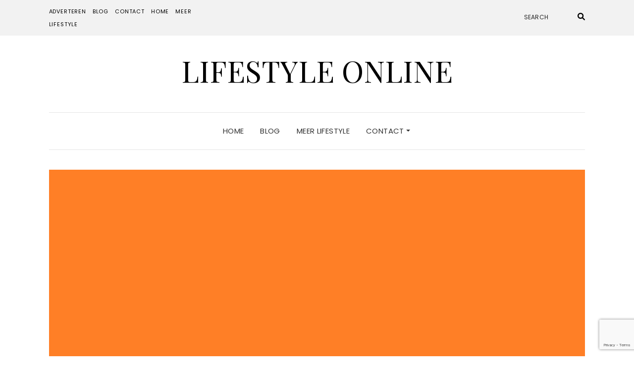

--- FILE ---
content_type: text/html; charset=UTF-8
request_url: https://www.lifestyle-online.nl/de-leefkeuken/keuken/
body_size: 8393
content:
<!DOCTYPE html>
<html lang="nl-NL">
<head>
	<meta charset="UTF-8" />
	<meta http-equiv="X-UA-Compatible" content="IE=edge" />
	<meta name="viewport" content="width=device-width, initial-scale=1" />
		<meta name='robots' content='index, follow, max-image-preview:large, max-snippet:-1, max-video-preview:-1' />

	<!-- This site is optimized with the Yoast SEO plugin v22.3 - https://yoast.com/wordpress/plugins/seo/ -->
	<title>Leefkeuken - Lifestyle Online</title>
	<link rel="canonical" href="https://www.lifestyle-online.nl/de-leefkeuken/keuken/" />
	<meta property="og:locale" content="nl_NL" />
	<meta property="og:type" content="article" />
	<meta property="og:title" content="Leefkeuken - Lifestyle Online" />
	<meta property="og:url" content="https://www.lifestyle-online.nl/de-leefkeuken/keuken/" />
	<meta property="og:site_name" content="Lifestyle Online" />
	<meta property="og:image" content="https://www.lifestyle-online.nl/de-leefkeuken/keuken" />
	<meta property="og:image:width" content="500" />
	<meta property="og:image:height" content="333" />
	<meta property="og:image:type" content="image/jpeg" />
	<script type="application/ld+json" class="yoast-schema-graph">{"@context":"https://schema.org","@graph":[{"@type":"WebPage","@id":"https://www.lifestyle-online.nl/de-leefkeuken/keuken/","url":"https://www.lifestyle-online.nl/de-leefkeuken/keuken/","name":"Leefkeuken - Lifestyle Online","isPartOf":{"@id":"https://www.lifestyle-online.nl/#website"},"primaryImageOfPage":{"@id":"https://www.lifestyle-online.nl/de-leefkeuken/keuken/#primaryimage"},"image":{"@id":"https://www.lifestyle-online.nl/de-leefkeuken/keuken/#primaryimage"},"thumbnailUrl":"https://www.lifestyle-online.nl/wp-content/uploads/2014/03/keuken.jpg","datePublished":"2014-03-04T09:14:12+00:00","dateModified":"2014-03-04T09:14:12+00:00","breadcrumb":{"@id":"https://www.lifestyle-online.nl/de-leefkeuken/keuken/#breadcrumb"},"inLanguage":"nl-NL","potentialAction":[{"@type":"ReadAction","target":["https://www.lifestyle-online.nl/de-leefkeuken/keuken/"]}]},{"@type":"ImageObject","inLanguage":"nl-NL","@id":"https://www.lifestyle-online.nl/de-leefkeuken/keuken/#primaryimage","url":"https://www.lifestyle-online.nl/wp-content/uploads/2014/03/keuken.jpg","contentUrl":"https://www.lifestyle-online.nl/wp-content/uploads/2014/03/keuken.jpg","width":500,"height":333},{"@type":"BreadcrumbList","@id":"https://www.lifestyle-online.nl/de-leefkeuken/keuken/#breadcrumb","itemListElement":[{"@type":"ListItem","position":1,"name":"De leefkeuken","item":"https://www.lifestyle-online.nl/de-leefkeuken/"},{"@type":"ListItem","position":2,"name":"Leefkeuken"}]},{"@type":"WebSite","@id":"https://www.lifestyle-online.nl/#website","url":"https://www.lifestyle-online.nl/","name":"Lifestyle Online","description":"","potentialAction":[{"@type":"SearchAction","target":{"@type":"EntryPoint","urlTemplate":"https://www.lifestyle-online.nl/?s={search_term_string}"},"query-input":"required name=search_term_string"}],"inLanguage":"nl-NL"}]}</script>
	<!-- / Yoast SEO plugin. -->


<link rel='dns-prefetch' href='//fonts.googleapis.com' />
<link href='https://fonts.gstatic.com' crossorigin rel='preconnect' />
<link rel="alternate" type="application/rss+xml" title="Lifestyle Online &raquo; feed" href="https://www.lifestyle-online.nl/feed/" />
		<!-- This site uses the Google Analytics by MonsterInsights plugin v9.8.0 - Using Analytics tracking - https://www.monsterinsights.com/ -->
		<!-- Opmerking: MonsterInsights is momenteel niet geconfigureerd op deze site. De site eigenaar moet authenticeren met Google Analytics in de MonsterInsights instellingen scherm. -->
					<!-- No tracking code set -->
				<!-- / Google Analytics by MonsterInsights -->
		<script type="text/javascript">
/* <![CDATA[ */
window._wpemojiSettings = {"baseUrl":"https:\/\/s.w.org\/images\/core\/emoji\/14.0.0\/72x72\/","ext":".png","svgUrl":"https:\/\/s.w.org\/images\/core\/emoji\/14.0.0\/svg\/","svgExt":".svg","source":{"concatemoji":"https:\/\/www.lifestyle-online.nl\/wp-includes\/js\/wp-emoji-release.min.js?ver=6.4.7"}};
/*! This file is auto-generated */
!function(i,n){var o,s,e;function c(e){try{var t={supportTests:e,timestamp:(new Date).valueOf()};sessionStorage.setItem(o,JSON.stringify(t))}catch(e){}}function p(e,t,n){e.clearRect(0,0,e.canvas.width,e.canvas.height),e.fillText(t,0,0);var t=new Uint32Array(e.getImageData(0,0,e.canvas.width,e.canvas.height).data),r=(e.clearRect(0,0,e.canvas.width,e.canvas.height),e.fillText(n,0,0),new Uint32Array(e.getImageData(0,0,e.canvas.width,e.canvas.height).data));return t.every(function(e,t){return e===r[t]})}function u(e,t,n){switch(t){case"flag":return n(e,"\ud83c\udff3\ufe0f\u200d\u26a7\ufe0f","\ud83c\udff3\ufe0f\u200b\u26a7\ufe0f")?!1:!n(e,"\ud83c\uddfa\ud83c\uddf3","\ud83c\uddfa\u200b\ud83c\uddf3")&&!n(e,"\ud83c\udff4\udb40\udc67\udb40\udc62\udb40\udc65\udb40\udc6e\udb40\udc67\udb40\udc7f","\ud83c\udff4\u200b\udb40\udc67\u200b\udb40\udc62\u200b\udb40\udc65\u200b\udb40\udc6e\u200b\udb40\udc67\u200b\udb40\udc7f");case"emoji":return!n(e,"\ud83e\udef1\ud83c\udffb\u200d\ud83e\udef2\ud83c\udfff","\ud83e\udef1\ud83c\udffb\u200b\ud83e\udef2\ud83c\udfff")}return!1}function f(e,t,n){var r="undefined"!=typeof WorkerGlobalScope&&self instanceof WorkerGlobalScope?new OffscreenCanvas(300,150):i.createElement("canvas"),a=r.getContext("2d",{willReadFrequently:!0}),o=(a.textBaseline="top",a.font="600 32px Arial",{});return e.forEach(function(e){o[e]=t(a,e,n)}),o}function t(e){var t=i.createElement("script");t.src=e,t.defer=!0,i.head.appendChild(t)}"undefined"!=typeof Promise&&(o="wpEmojiSettingsSupports",s=["flag","emoji"],n.supports={everything:!0,everythingExceptFlag:!0},e=new Promise(function(e){i.addEventListener("DOMContentLoaded",e,{once:!0})}),new Promise(function(t){var n=function(){try{var e=JSON.parse(sessionStorage.getItem(o));if("object"==typeof e&&"number"==typeof e.timestamp&&(new Date).valueOf()<e.timestamp+604800&&"object"==typeof e.supportTests)return e.supportTests}catch(e){}return null}();if(!n){if("undefined"!=typeof Worker&&"undefined"!=typeof OffscreenCanvas&&"undefined"!=typeof URL&&URL.createObjectURL&&"undefined"!=typeof Blob)try{var e="postMessage("+f.toString()+"("+[JSON.stringify(s),u.toString(),p.toString()].join(",")+"));",r=new Blob([e],{type:"text/javascript"}),a=new Worker(URL.createObjectURL(r),{name:"wpTestEmojiSupports"});return void(a.onmessage=function(e){c(n=e.data),a.terminate(),t(n)})}catch(e){}c(n=f(s,u,p))}t(n)}).then(function(e){for(var t in e)n.supports[t]=e[t],n.supports.everything=n.supports.everything&&n.supports[t],"flag"!==t&&(n.supports.everythingExceptFlag=n.supports.everythingExceptFlag&&n.supports[t]);n.supports.everythingExceptFlag=n.supports.everythingExceptFlag&&!n.supports.flag,n.DOMReady=!1,n.readyCallback=function(){n.DOMReady=!0}}).then(function(){return e}).then(function(){var e;n.supports.everything||(n.readyCallback(),(e=n.source||{}).concatemoji?t(e.concatemoji):e.wpemoji&&e.twemoji&&(t(e.twemoji),t(e.wpemoji)))}))}((window,document),window._wpemojiSettings);
/* ]]> */
</script>
<style id='wp-emoji-styles-inline-css' type='text/css'>

	img.wp-smiley, img.emoji {
		display: inline !important;
		border: none !important;
		box-shadow: none !important;
		height: 1em !important;
		width: 1em !important;
		margin: 0 0.07em !important;
		vertical-align: -0.1em !important;
		background: none !important;
		padding: 0 !important;
	}
</style>
<link rel='stylesheet' id='wp-block-library-css' href='https://www.lifestyle-online.nl/wp-includes/css/dist/block-library/style.min.css?ver=6.4.7' type='text/css' media='all' />
<style id='classic-theme-styles-inline-css' type='text/css'>
/*! This file is auto-generated */
.wp-block-button__link{color:#fff;background-color:#32373c;border-radius:9999px;box-shadow:none;text-decoration:none;padding:calc(.667em + 2px) calc(1.333em + 2px);font-size:1.125em}.wp-block-file__button{background:#32373c;color:#fff;text-decoration:none}
</style>
<style id='global-styles-inline-css' type='text/css'>
body{--wp--preset--color--black: #000000;--wp--preset--color--cyan-bluish-gray: #abb8c3;--wp--preset--color--white: #ffffff;--wp--preset--color--pale-pink: #f78da7;--wp--preset--color--vivid-red: #cf2e2e;--wp--preset--color--luminous-vivid-orange: #ff6900;--wp--preset--color--luminous-vivid-amber: #fcb900;--wp--preset--color--light-green-cyan: #7bdcb5;--wp--preset--color--vivid-green-cyan: #00d084;--wp--preset--color--pale-cyan-blue: #8ed1fc;--wp--preset--color--vivid-cyan-blue: #0693e3;--wp--preset--color--vivid-purple: #9b51e0;--wp--preset--gradient--vivid-cyan-blue-to-vivid-purple: linear-gradient(135deg,rgba(6,147,227,1) 0%,rgb(155,81,224) 100%);--wp--preset--gradient--light-green-cyan-to-vivid-green-cyan: linear-gradient(135deg,rgb(122,220,180) 0%,rgb(0,208,130) 100%);--wp--preset--gradient--luminous-vivid-amber-to-luminous-vivid-orange: linear-gradient(135deg,rgba(252,185,0,1) 0%,rgba(255,105,0,1) 100%);--wp--preset--gradient--luminous-vivid-orange-to-vivid-red: linear-gradient(135deg,rgba(255,105,0,1) 0%,rgb(207,46,46) 100%);--wp--preset--gradient--very-light-gray-to-cyan-bluish-gray: linear-gradient(135deg,rgb(238,238,238) 0%,rgb(169,184,195) 100%);--wp--preset--gradient--cool-to-warm-spectrum: linear-gradient(135deg,rgb(74,234,220) 0%,rgb(151,120,209) 20%,rgb(207,42,186) 40%,rgb(238,44,130) 60%,rgb(251,105,98) 80%,rgb(254,248,76) 100%);--wp--preset--gradient--blush-light-purple: linear-gradient(135deg,rgb(255,206,236) 0%,rgb(152,150,240) 100%);--wp--preset--gradient--blush-bordeaux: linear-gradient(135deg,rgb(254,205,165) 0%,rgb(254,45,45) 50%,rgb(107,0,62) 100%);--wp--preset--gradient--luminous-dusk: linear-gradient(135deg,rgb(255,203,112) 0%,rgb(199,81,192) 50%,rgb(65,88,208) 100%);--wp--preset--gradient--pale-ocean: linear-gradient(135deg,rgb(255,245,203) 0%,rgb(182,227,212) 50%,rgb(51,167,181) 100%);--wp--preset--gradient--electric-grass: linear-gradient(135deg,rgb(202,248,128) 0%,rgb(113,206,126) 100%);--wp--preset--gradient--midnight: linear-gradient(135deg,rgb(2,3,129) 0%,rgb(40,116,252) 100%);--wp--preset--font-size--small: 13px;--wp--preset--font-size--medium: 20px;--wp--preset--font-size--large: 36px;--wp--preset--font-size--x-large: 42px;--wp--preset--spacing--20: 0.44rem;--wp--preset--spacing--30: 0.67rem;--wp--preset--spacing--40: 1rem;--wp--preset--spacing--50: 1.5rem;--wp--preset--spacing--60: 2.25rem;--wp--preset--spacing--70: 3.38rem;--wp--preset--spacing--80: 5.06rem;--wp--preset--shadow--natural: 6px 6px 9px rgba(0, 0, 0, 0.2);--wp--preset--shadow--deep: 12px 12px 50px rgba(0, 0, 0, 0.4);--wp--preset--shadow--sharp: 6px 6px 0px rgba(0, 0, 0, 0.2);--wp--preset--shadow--outlined: 6px 6px 0px -3px rgba(255, 255, 255, 1), 6px 6px rgba(0, 0, 0, 1);--wp--preset--shadow--crisp: 6px 6px 0px rgba(0, 0, 0, 1);}:where(.is-layout-flex){gap: 0.5em;}:where(.is-layout-grid){gap: 0.5em;}body .is-layout-flow > .alignleft{float: left;margin-inline-start: 0;margin-inline-end: 2em;}body .is-layout-flow > .alignright{float: right;margin-inline-start: 2em;margin-inline-end: 0;}body .is-layout-flow > .aligncenter{margin-left: auto !important;margin-right: auto !important;}body .is-layout-constrained > .alignleft{float: left;margin-inline-start: 0;margin-inline-end: 2em;}body .is-layout-constrained > .alignright{float: right;margin-inline-start: 2em;margin-inline-end: 0;}body .is-layout-constrained > .aligncenter{margin-left: auto !important;margin-right: auto !important;}body .is-layout-constrained > :where(:not(.alignleft):not(.alignright):not(.alignfull)){max-width: var(--wp--style--global--content-size);margin-left: auto !important;margin-right: auto !important;}body .is-layout-constrained > .alignwide{max-width: var(--wp--style--global--wide-size);}body .is-layout-flex{display: flex;}body .is-layout-flex{flex-wrap: wrap;align-items: center;}body .is-layout-flex > *{margin: 0;}body .is-layout-grid{display: grid;}body .is-layout-grid > *{margin: 0;}:where(.wp-block-columns.is-layout-flex){gap: 2em;}:where(.wp-block-columns.is-layout-grid){gap: 2em;}:where(.wp-block-post-template.is-layout-flex){gap: 1.25em;}:where(.wp-block-post-template.is-layout-grid){gap: 1.25em;}.has-black-color{color: var(--wp--preset--color--black) !important;}.has-cyan-bluish-gray-color{color: var(--wp--preset--color--cyan-bluish-gray) !important;}.has-white-color{color: var(--wp--preset--color--white) !important;}.has-pale-pink-color{color: var(--wp--preset--color--pale-pink) !important;}.has-vivid-red-color{color: var(--wp--preset--color--vivid-red) !important;}.has-luminous-vivid-orange-color{color: var(--wp--preset--color--luminous-vivid-orange) !important;}.has-luminous-vivid-amber-color{color: var(--wp--preset--color--luminous-vivid-amber) !important;}.has-light-green-cyan-color{color: var(--wp--preset--color--light-green-cyan) !important;}.has-vivid-green-cyan-color{color: var(--wp--preset--color--vivid-green-cyan) !important;}.has-pale-cyan-blue-color{color: var(--wp--preset--color--pale-cyan-blue) !important;}.has-vivid-cyan-blue-color{color: var(--wp--preset--color--vivid-cyan-blue) !important;}.has-vivid-purple-color{color: var(--wp--preset--color--vivid-purple) !important;}.has-black-background-color{background-color: var(--wp--preset--color--black) !important;}.has-cyan-bluish-gray-background-color{background-color: var(--wp--preset--color--cyan-bluish-gray) !important;}.has-white-background-color{background-color: var(--wp--preset--color--white) !important;}.has-pale-pink-background-color{background-color: var(--wp--preset--color--pale-pink) !important;}.has-vivid-red-background-color{background-color: var(--wp--preset--color--vivid-red) !important;}.has-luminous-vivid-orange-background-color{background-color: var(--wp--preset--color--luminous-vivid-orange) !important;}.has-luminous-vivid-amber-background-color{background-color: var(--wp--preset--color--luminous-vivid-amber) !important;}.has-light-green-cyan-background-color{background-color: var(--wp--preset--color--light-green-cyan) !important;}.has-vivid-green-cyan-background-color{background-color: var(--wp--preset--color--vivid-green-cyan) !important;}.has-pale-cyan-blue-background-color{background-color: var(--wp--preset--color--pale-cyan-blue) !important;}.has-vivid-cyan-blue-background-color{background-color: var(--wp--preset--color--vivid-cyan-blue) !important;}.has-vivid-purple-background-color{background-color: var(--wp--preset--color--vivid-purple) !important;}.has-black-border-color{border-color: var(--wp--preset--color--black) !important;}.has-cyan-bluish-gray-border-color{border-color: var(--wp--preset--color--cyan-bluish-gray) !important;}.has-white-border-color{border-color: var(--wp--preset--color--white) !important;}.has-pale-pink-border-color{border-color: var(--wp--preset--color--pale-pink) !important;}.has-vivid-red-border-color{border-color: var(--wp--preset--color--vivid-red) !important;}.has-luminous-vivid-orange-border-color{border-color: var(--wp--preset--color--luminous-vivid-orange) !important;}.has-luminous-vivid-amber-border-color{border-color: var(--wp--preset--color--luminous-vivid-amber) !important;}.has-light-green-cyan-border-color{border-color: var(--wp--preset--color--light-green-cyan) !important;}.has-vivid-green-cyan-border-color{border-color: var(--wp--preset--color--vivid-green-cyan) !important;}.has-pale-cyan-blue-border-color{border-color: var(--wp--preset--color--pale-cyan-blue) !important;}.has-vivid-cyan-blue-border-color{border-color: var(--wp--preset--color--vivid-cyan-blue) !important;}.has-vivid-purple-border-color{border-color: var(--wp--preset--color--vivid-purple) !important;}.has-vivid-cyan-blue-to-vivid-purple-gradient-background{background: var(--wp--preset--gradient--vivid-cyan-blue-to-vivid-purple) !important;}.has-light-green-cyan-to-vivid-green-cyan-gradient-background{background: var(--wp--preset--gradient--light-green-cyan-to-vivid-green-cyan) !important;}.has-luminous-vivid-amber-to-luminous-vivid-orange-gradient-background{background: var(--wp--preset--gradient--luminous-vivid-amber-to-luminous-vivid-orange) !important;}.has-luminous-vivid-orange-to-vivid-red-gradient-background{background: var(--wp--preset--gradient--luminous-vivid-orange-to-vivid-red) !important;}.has-very-light-gray-to-cyan-bluish-gray-gradient-background{background: var(--wp--preset--gradient--very-light-gray-to-cyan-bluish-gray) !important;}.has-cool-to-warm-spectrum-gradient-background{background: var(--wp--preset--gradient--cool-to-warm-spectrum) !important;}.has-blush-light-purple-gradient-background{background: var(--wp--preset--gradient--blush-light-purple) !important;}.has-blush-bordeaux-gradient-background{background: var(--wp--preset--gradient--blush-bordeaux) !important;}.has-luminous-dusk-gradient-background{background: var(--wp--preset--gradient--luminous-dusk) !important;}.has-pale-ocean-gradient-background{background: var(--wp--preset--gradient--pale-ocean) !important;}.has-electric-grass-gradient-background{background: var(--wp--preset--gradient--electric-grass) !important;}.has-midnight-gradient-background{background: var(--wp--preset--gradient--midnight) !important;}.has-small-font-size{font-size: var(--wp--preset--font-size--small) !important;}.has-medium-font-size{font-size: var(--wp--preset--font-size--medium) !important;}.has-large-font-size{font-size: var(--wp--preset--font-size--large) !important;}.has-x-large-font-size{font-size: var(--wp--preset--font-size--x-large) !important;}
.wp-block-navigation a:where(:not(.wp-element-button)){color: inherit;}
:where(.wp-block-post-template.is-layout-flex){gap: 1.25em;}:where(.wp-block-post-template.is-layout-grid){gap: 1.25em;}
:where(.wp-block-columns.is-layout-flex){gap: 2em;}:where(.wp-block-columns.is-layout-grid){gap: 2em;}
.wp-block-pullquote{font-size: 1.5em;line-height: 1.6;}
</style>
<link rel='stylesheet' id='contact-form-7-css' href='https://www.lifestyle-online.nl/wp-content/plugins/contact-form-7/includes/css/styles.css?ver=5.9.3' type='text/css' media='all' />
<link rel='stylesheet' id='bootstrap-css' href='https://www.lifestyle-online.nl/wp-content/themes/elara/assets/css/bootstrap.min.css?ver=6.4.7' type='text/css' media='all' />
<link rel='stylesheet' id='smartmenus-bootstrap-css' href='https://www.lifestyle-online.nl/wp-content/themes/elara/assets/css/jquery.smartmenus.bootstrap.css?ver=6.4.7' type='text/css' media='all' />
<link rel='stylesheet' id='fontawesome-css' href='https://www.lifestyle-online.nl/wp-content/themes/elara/assets/css/fontawesome.min.css?ver=6.4.7' type='text/css' media='all' />
<link rel='stylesheet' id='font-awesome-css' href='https://www.lifestyle-online.nl/wp-content/themes/elara/assets/css/all.min.css?ver=6.4.7' type='text/css' media='all' />
<link rel='stylesheet' id='slick-css' href='https://www.lifestyle-online.nl/wp-content/themes/elara/assets/css/slick.min.css?ver=6.4.7' type='text/css' media='all' />
<link rel='stylesheet' id='slick-theme-css' href='https://www.lifestyle-online.nl/wp-content/themes/elara/assets/css/slick-theme.min.css?ver=6.4.7' type='text/css' media='all' />
<link rel='stylesheet' id='chld_thm_cfg_parent-css' href='https://www.lifestyle-online.nl/wp-content/themes/elara/style.css?ver=6.4.7' type='text/css' media='all' />
<link rel='stylesheet' id='elara-fonts-css' href='https://fonts.googleapis.com/css?family=Poppins%3A300%2C400%2C500%2C600%7CPlayfair+Display%3A400%2C400i%2C700%2C700i%2C900&#038;subset=latin%2Clatin-ext' type='text/css' media='all' />
<link rel='stylesheet' id='elara-style-css' href='https://www.lifestyle-online.nl/wp-content/themes/elara-child/style.css?ver=6.4.7' type='text/css' media='all' />
<script type="text/javascript" src="https://www.lifestyle-online.nl/wp-includes/js/jquery/jquery.min.js?ver=3.7.1" id="jquery-core-js"></script>
<script type="text/javascript" src="https://www.lifestyle-online.nl/wp-includes/js/jquery/jquery-migrate.min.js?ver=3.4.1" id="jquery-migrate-js"></script>
<link rel="https://api.w.org/" href="https://www.lifestyle-online.nl/wp-json/" /><link rel="alternate" type="application/json" href="https://www.lifestyle-online.nl/wp-json/wp/v2/media/47" /><link rel="EditURI" type="application/rsd+xml" title="RSD" href="https://www.lifestyle-online.nl/xmlrpc.php?rsd" />
<meta name="generator" content="WordPress 6.4.7" />
<link rel='shortlink' href='https://www.lifestyle-online.nl/?p=47' />
<link rel="alternate" type="application/json+oembed" href="https://www.lifestyle-online.nl/wp-json/oembed/1.0/embed?url=https%3A%2F%2Fwww.lifestyle-online.nl%2Fde-leefkeuken%2Fkeuken%2F" />
<link rel="alternate" type="text/xml+oembed" href="https://www.lifestyle-online.nl/wp-json/oembed/1.0/embed?url=https%3A%2F%2Fwww.lifestyle-online.nl%2Fde-leefkeuken%2Fkeuken%2F&#038;format=xml" />
<link rel="icon" href="https://www.lifestyle-online.nl/wp-content/uploads/2021/08/cropped-icon-lifestyleonline-32x32.png" sizes="32x32" />
<link rel="icon" href="https://www.lifestyle-online.nl/wp-content/uploads/2021/08/cropped-icon-lifestyleonline-192x192.png" sizes="192x192" />
<link rel="apple-touch-icon" href="https://www.lifestyle-online.nl/wp-content/uploads/2021/08/cropped-icon-lifestyleonline-180x180.png" />
<meta name="msapplication-TileImage" content="https://www.lifestyle-online.nl/wp-content/uploads/2021/08/cropped-icon-lifestyleonline-270x270.png" />
		<style type="text/css" id="wp-custom-css">
			p a{
	text-decoration: none !important;
	font-weight: bold !important;
}

.frontpage-slider.frontpage-slider-posts {
	  height: 700px;
    overflow: hidden;
}

.slick-carousel.slick-initialized.slick-slider {
	height: 100%;
}

.section-featured-categories.widget-area.widget-area-frontpage.row.columns-2 {
	margin-top: 0;
	padding-top: 0;
}

.home .entry-thumb {
	height: 172px;
	overflow: hidden;
}

.home .entry-thumb a {
	height: 100%;
	width: 100%;
}

.home .entry-thumb a img {
		height: 100%;
    width: auto;
    max-width: none !important;
		min-width: 100%;
}

.row.footer-columns.footer-columns-5 .col-lg-20 {
	width: 25%;
}

.slick-list.draggable {
	height: 100%;
}

.slick-track {
	height: 100% !important;
}
.footer-copyrights .credits {
	display: none;
}

.blog .entry-thumb {
	height: 200px;
	overflow: hidden;
}

.blog .entry-thumb a {
	height: 100%;
	width: 100%;
}

.blog .entry-thumb a img {
		height: 100%;
    width: auto;
    max-width: none !important;
		min-width: 100%;
}

.entry-singular .entry-content p {
    margin-bottom: 33px;
    margin-top: 10px;
}		</style>
		<style id="kirki-inline-styles"></style></head>

<body data-rsssl=1 class="attachment attachment-template-default single single-attachment postid-47 attachmentid-47 attachment-jpeg elara-background-color-default">
	<div class="header" role="banner">

		<div class="widget-area widget-area-header">
	<div class="container-wrap">
		<div class="wrapper">
			<div class="row">
				<div class="sidebar-top sidebar-top-left col-md-4 col-xs-12">
											<div class="header-widget widget widget_nav_menu menu example-header-sidebar"> 
			<ul>
				<li class="page_item page-item-1310"><a href="https://www.lifestyle-online.nl/adverteren/">Adverteren</a></li>
<li class="page_item page-item-1305"><a href="https://www.lifestyle-online.nl/blog/">Blog</a></li>
<li class="page_item page-item-1237"><a href="https://www.lifestyle-online.nl/contact/">Contact</a></li>
<li class="page_item page-item-1307"><a href="https://www.lifestyle-online.nl/">Home</a></li>
<li class="page_item page-item-77"><a href="https://www.lifestyle-online.nl/meer-lifestyle/">Meer lifestyle</a></li>
			</ul>

			</div>									</div>
				<div class="sidebar-top sidebar-top-center col-md-4 col-xs-12">
									</div>
				<div class="sidebar-top sidebar-top-right col-md-4 col-xs-12">
											<div class="header-widget widget widget_search example-header-sidebar"><form role="search" method="get" class="search-form" action="https://www.lifestyle-online.nl/">
	<input type="search" class="search-field" value="" name="s" placeholder="Search" />
	<button type="submit" class="search-submit">
		<i class="fa fa-search"></i>		<span>Search</span>
	</button>
</form></div>									</div>
			</div><!-- row -->
		</div><!-- wrapper -->
	</div><!-- container-wrap -->
</div><!-- widget-area widget-area-header -->
<div class="header-toggle"><i class="fa fa-angle-down"></i></div>
<div class="default-background-color">
	<div class="logo">
					<div class="header-logo-text">
				<a href="https://www.lifestyle-online.nl/">Lifestyle Online</a>
			</div>
			</div><!-- .logo -->
</div><!-- default-background-color --><div class="default-background-color">
	<div class="wrapper wrapper-nav">
		<nav class="main-navbar navbar navbar-default" id="main-navbar">
			<div class="navbar-header">
				<button type="button" class="navbar-toggle collapsed" data-toggle="collapse" data-target=".wrapper-nav .navbar-collapse" aria-expanded="false">
					<span class="sr-only">Toggle Navigation</span>
					<span class="icon-bar"></span>
					<span class="icon-bar"></span>
					<span class="icon-bar"></span>
				</button>
			</div>
			<div id="main-menu" class="navbar-collapse collapse menu-container"><ul id="menu-menu" class="nav navbar-nav menu"><li id="menu-item-110" class="menu-item menu-item-type-custom menu-item-object-custom menu-item-home menu-item-110"><a href="https://www.lifestyle-online.nl/">Home</a></li>
<li id="menu-item-1309" class="menu-item menu-item-type-post_type menu-item-object-page current_page_parent menu-item-1309"><a href="https://www.lifestyle-online.nl/blog/">Blog</a></li>
<li id="menu-item-1156" class="menu-item menu-item-type-post_type menu-item-object-page menu-item-1156"><a href="https://www.lifestyle-online.nl/meer-lifestyle/">Meer lifestyle</a></li>
<li id="menu-item-1244" class="menu-item menu-item-type-post_type menu-item-object-page menu-item-has-children menu-item-1244 dropdown"><a href="https://www.lifestyle-online.nl/contact/" data-toggle="dropdown" class="dropdown-toggle" aria-haspopup="true">Contact <span class="caret 0 "></span></a>
<ul role="menu" class=" dropdown-menu">
	<li id="menu-item-1312" class="menu-item menu-item-type-post_type menu-item-object-page menu-item-1312"><a href="https://www.lifestyle-online.nl/adverteren/">Adverteren</a></li>
</ul>
</li>
</ul></div>		</nav><!-- main-navbar -->
	</div><!-- wrapper -->
</div><!-- default-background-color -->	</div><!-- header -->
<div class="default-background-color">
	<main class="main" role="main">
		<div class="wrapper">
				
					<div class="entry-thumb">

									<a href="https://www.lifestyle-online.nl/de-leefkeuken/keuken/" rel="bookmark">
				
									<img src="https://www.lifestyle-online.nl/wp-content/themes/elara/sample/images/1470x680/1470x680-2.jpg" alt="Leefkeuken" class="img-responsive" />
				
									</a>
				
			</div><!-- entry-thumb -->				<div class="row post-sidebar-on">
					<div class="col-md-9 col-xs-12 entry-singular-wrapper">
						<article id="post-47" class="entry-singular post-47 attachment type-attachment status-inherit hentry">
							
									<footer class="entry-meta">
										<div>
														<span class="entry-category"></span>																																</div>
									</footer>

									<header class="entry-header">
										<h1 class="entry-title">Leefkeuken</h1>																			</header>

                                    
									<div class="entry-content clearfix">
										<p class="attachment"><a href='https://www.lifestyle-online.nl/wp-content/uploads/2014/03/keuken.jpg'><img fetchpriority="high" decoding="async" width="300" height="199" src="https://www.lifestyle-online.nl/wp-content/uploads/2014/03/keuken-300x199.jpg" class="attachment-medium size-medium" alt="" srcset="https://www.lifestyle-online.nl/wp-content/uploads/2014/03/keuken-300x199.jpg 300w, https://www.lifestyle-online.nl/wp-content/uploads/2014/03/keuken.jpg 500w" sizes="(max-width: 300px) 100vw, 300px" /></a></p>
																			</div>

									<footer class="entry-meta">
																			</footer>

								
	<nav class="navigation post-navigation" aria-label="Berichten">
		<h2 class="screen-reader-text">Bericht navigatie</h2>
		<div class="nav-links"><div class="nav-previous"><a href="https://www.lifestyle-online.nl/de-leefkeuken/" rel="prev"><i class="fa fa-long-arrow-left"></i> De leefkeuken</a></div></div>
	</nav>						</article><!-- #post-47 -->
					</div><!-- col-md-9 col-xs-12 entry-singular-wrapper -->

					
<div class="widget-area widget-area-sidebar col-md-3 col-xs-12" role="complementary">
				<div class="sidebar-default">
				<div id="categories-4" class="default-widget widget widget_categories"><h3 class="widget-title">Categorieën</h3>
			<ul>
					<li class="cat-item cat-item-164"><a href="https://www.lifestyle-online.nl/category/dieren/">Dieren</a>
</li>
	<li class="cat-item cat-item-51"><a href="https://www.lifestyle-online.nl/category/eten/">Eten</a>
</li>
	<li class="cat-item cat-item-3"><a href="https://www.lifestyle-online.nl/category/gezondheid/">Gezondheid</a>
</li>
	<li class="cat-item cat-item-39"><a href="https://www.lifestyle-online.nl/category/kinderen/">Kinderen</a>
</li>
	<li class="cat-item cat-item-7"><a href="https://www.lifestyle-online.nl/category/lifestyle/">Lifestyle</a>
</li>
	<li class="cat-item cat-item-16"><a href="https://www.lifestyle-online.nl/category/opleiding/">Opleiding</a>
</li>
	<li class="cat-item cat-item-6"><a href="https://www.lifestyle-online.nl/category/schoonmaken/">Schoonmaken</a>
</li>
	<li class="cat-item cat-item-65"><a href="https://www.lifestyle-online.nl/category/sport/">Sport</a>
</li>
	<li class="cat-item cat-item-8"><a href="https://www.lifestyle-online.nl/category/technologie/">Technologie</a>
</li>
	<li class="cat-item cat-item-178"><a href="https://www.lifestyle-online.nl/category/tips/">Tips</a>
</li>
	<li class="cat-item cat-item-176"><a href="https://www.lifestyle-online.nl/category/tuin/">Tuin</a>
</li>
	<li class="cat-item cat-item-1"><a href="https://www.lifestyle-online.nl/category/uncategorized/">Uncategorized</a>
</li>
	<li class="cat-item cat-item-15"><a href="https://www.lifestyle-online.nl/category/vakantie/">Vakantie</a>
</li>
	<li class="cat-item cat-item-5"><a href="https://www.lifestyle-online.nl/category/werk/">Werk</a>
</li>
	<li class="cat-item cat-item-4"><a href="https://www.lifestyle-online.nl/category/wonen/">Wonen</a>
</li>
			</ul>

			</div>
		<div id="recent-posts-7" class="default-widget widget widget_recent_entries">
		<h3 class="widget-title">Meest recente berichten</h3>
		<ul>
											<li>
					<a href="https://www.lifestyle-online.nl/hoe-lees-je-een-hijstabel-zonder-fouten-te-maken/">Hoe lees je een hijstabel zonder fouten te maken?</a>
									</li>
											<li>
					<a href="https://www.lifestyle-online.nl/vloeren-die-voldoen-aan-de-eisen-van-kantoren-en-werkplekken/">Vloeren die voldoen aan de eisen van kantoren en werkplekken</a>
									</li>
											<li>
					<a href="https://www.lifestyle-online.nl/de-levensduur-van-verschillende-kozijnen-vergeleken/">De levensduur van verschillende kozijnen vergeleken</a>
									</li>
											<li>
					<a href="https://www.lifestyle-online.nl/bedrijfspanden-die-zowel-praktisch-als-esthetisch-zijn/">Bedrijfspanden die zowel praktisch als esthetisch zijn</a>
									</li>
											<li>
					<a href="https://www.lifestyle-online.nl/hoe-kies-je-de-juiste-boot-voor-jouw-vaar-behoeften/">Hoe kies je de juiste boot voor jouw vaar behoeften</a>
									</li>
					</ul>

		</div><div id="block-2" class="default-widget widget widget_block">
<h2 class="wp-block-heading">Advertenties</h2>
</div><div id="block-3" class="default-widget widget widget_block widget_media_image">
<figure class="wp-block-image"><a href="https://www.wetalkseo.nl/"><img decoding="async" src="https://wetalkseo.nl/banner.gif" alt=""/></a></figure>
</div><div id="block-4" class="default-widget widget widget_block widget_media_image">
<figure class="wp-block-image"><a href="https://www.elite-wellness.nl/"><img decoding="async" src="https://wetalkseo.nl/elite-wellness.nl.gif" alt=""/></a></figure>
</div><div id="block-5" class="default-widget widget widget_block widget_media_image">
<figure class="wp-block-image"><a href="https://www.mesaproducts.nl/"><img decoding="async" src="https://www.lifestyle-online.nl/wp-content/uploads/2025/01/MP-banner-2.gif" alt=""/></a></figure>
</div>			</div></div><!-- widget-area widget-area-sidebar col-md-3 col-xs-12 -->
				</div><!-- row -->
		</div><!-- wrapper -->
	</main>
</div><!-- default-background-color -->

	<div class="footer footer-columns" role="contentinfo">
		<div class="default-background-color">
			<div class="wrapper">
			
	<div class="widget-area widget-area-footer widget-area-footer-columns" role="complementary">

	
		<div class="row footer-columns footer-columns-5">

									<div class="col-lg-20 col-md-20 col-sm-6 footer-columns-col-1"></div>
											<div class="col-lg-20 col-md-20 col-sm-6 footer-columns-col-2"><div id="categories-6" class="footer-columns-widget widget widget_categories"><h3 class="widget-title">Categorieën</h3>
			<ul>
					<li class="cat-item cat-item-164"><a href="https://www.lifestyle-online.nl/category/dieren/">Dieren</a>
</li>
	<li class="cat-item cat-item-51"><a href="https://www.lifestyle-online.nl/category/eten/">Eten</a>
</li>
	<li class="cat-item cat-item-3"><a href="https://www.lifestyle-online.nl/category/gezondheid/">Gezondheid</a>
</li>
	<li class="cat-item cat-item-39"><a href="https://www.lifestyle-online.nl/category/kinderen/">Kinderen</a>
</li>
	<li class="cat-item cat-item-7"><a href="https://www.lifestyle-online.nl/category/lifestyle/">Lifestyle</a>
</li>
	<li class="cat-item cat-item-16"><a href="https://www.lifestyle-online.nl/category/opleiding/">Opleiding</a>
</li>
	<li class="cat-item cat-item-6"><a href="https://www.lifestyle-online.nl/category/schoonmaken/">Schoonmaken</a>
</li>
	<li class="cat-item cat-item-65"><a href="https://www.lifestyle-online.nl/category/sport/">Sport</a>
</li>
	<li class="cat-item cat-item-8"><a href="https://www.lifestyle-online.nl/category/technologie/">Technologie</a>
</li>
	<li class="cat-item cat-item-178"><a href="https://www.lifestyle-online.nl/category/tips/">Tips</a>
</li>
	<li class="cat-item cat-item-176"><a href="https://www.lifestyle-online.nl/category/tuin/">Tuin</a>
</li>
	<li class="cat-item cat-item-1"><a href="https://www.lifestyle-online.nl/category/uncategorized/">Uncategorized</a>
</li>
	<li class="cat-item cat-item-15"><a href="https://www.lifestyle-online.nl/category/vakantie/">Vakantie</a>
</li>
	<li class="cat-item cat-item-5"><a href="https://www.lifestyle-online.nl/category/werk/">Werk</a>
</li>
	<li class="cat-item cat-item-4"><a href="https://www.lifestyle-online.nl/category/wonen/">Wonen</a>
</li>
			</ul>

			</div></div>
											<div class="col-lg-20 col-md-20 col-sm-6 footer-columns-col-3"><div id="search-4" class="footer-columns-widget widget widget_search"><h3 class="widget-title">Zoeken</h3><form role="search" method="get" class="search-form" action="https://www.lifestyle-online.nl/">
	<input type="search" class="search-field" value="" name="s" placeholder="Search" />
	<button type="submit" class="search-submit">
		<i class="fa fa-search"></i>		<span>Search</span>
	</button>
</form></div></div>
											<div class="col-lg-20 col-md-20 col-sm-6 footer-columns-col-4">
		<div id="recent-posts-5" class="footer-columns-widget widget widget_recent_entries">
		<h3 class="widget-title">Meest recente berichten</h3>
		<ul>
											<li>
					<a href="https://www.lifestyle-online.nl/hoe-lees-je-een-hijstabel-zonder-fouten-te-maken/">Hoe lees je een hijstabel zonder fouten te maken?</a>
									</li>
											<li>
					<a href="https://www.lifestyle-online.nl/vloeren-die-voldoen-aan-de-eisen-van-kantoren-en-werkplekken/">Vloeren die voldoen aan de eisen van kantoren en werkplekken</a>
									</li>
											<li>
					<a href="https://www.lifestyle-online.nl/de-levensduur-van-verschillende-kozijnen-vergeleken/">De levensduur van verschillende kozijnen vergeleken</a>
									</li>
											<li>
					<a href="https://www.lifestyle-online.nl/bedrijfspanden-die-zowel-praktisch-als-esthetisch-zijn/">Bedrijfspanden die zowel praktisch als esthetisch zijn</a>
									</li>
											<li>
					<a href="https://www.lifestyle-online.nl/hoe-kies-je-de-juiste-boot-voor-jouw-vaar-behoeften/">Hoe kies je de juiste boot voor jouw vaar behoeften</a>
									</li>
					</ul>

		</div></div>
					
		</div><!-- row footer-columns" -->

	
	</div><!-- widget-area widget-area-footer -->


				<div class="footer-copyrights">
					<ul>
						<li class="credits">
                            <a href="https://www.lyrathemes.com/elara/" target="_blank">Elara</a> by LyraThemes                        </li>

						<li>
															© 2020 Lifestyle Online: Altijd de laatste trends! - <a href="http://www.wetalkseo.nl">Website bouw en SEO door: We Talk SEO</a>													</li>
					</ul>
				</div><!-- footer-copyrights -->

			</div><!-- wrapper -->
		</div><!-- default-background-color -->
	</div><!-- footer -->

<script type="text/javascript" src="https://www.lifestyle-online.nl/wp-content/plugins/contact-form-7/includes/swv/js/index.js?ver=5.9.3" id="swv-js"></script>
<script type="text/javascript" id="contact-form-7-js-extra">
/* <![CDATA[ */
var wpcf7 = {"api":{"root":"https:\/\/www.lifestyle-online.nl\/wp-json\/","namespace":"contact-form-7\/v1"}};
/* ]]> */
</script>
<script type="text/javascript" src="https://www.lifestyle-online.nl/wp-content/plugins/contact-form-7/includes/js/index.js?ver=5.9.3" id="contact-form-7-js"></script>
<script type="text/javascript" src="https://www.lifestyle-online.nl/wp-content/themes/elara/assets/js/bootstrap.min.js?ver=6.4.7" id="bootstrap-js"></script>
<script type="text/javascript" src="https://www.lifestyle-online.nl/wp-content/themes/elara/assets/js/jquery.smartmenus.js?ver=6.4.7" id="smartmenus-js"></script>
<script type="text/javascript" src="https://www.lifestyle-online.nl/wp-content/themes/elara/assets/js/jquery.smartmenus.bootstrap.js?ver=6.4.7" id="smartmenus-bootstrap-js"></script>
<script type="text/javascript" src="https://www.lifestyle-online.nl/wp-content/themes/elara/assets/js/slick.min.js?ver=6.4.7" id="slick-js"></script>
<script type="text/javascript" src="https://www.lifestyle-online.nl/wp-content/themes/elara/assets/js/jquery.matchHeight-min.js?ver=6.4.7" id="jquery-match-height-js"></script>
<script type="text/javascript" src="https://www.lifestyle-online.nl/wp-content/themes/elara/assets/js/elara.min.js?ver=6.4.7" id="elara-js-js"></script>
<script type="text/javascript" src="https://www.google.com/recaptcha/api.js?render=6Lfr2CkcAAAAAOFIhm-xrOhTUcc5miCCLuZWSNrl&amp;ver=3.0" id="google-recaptcha-js"></script>
<script type="text/javascript" src="https://www.lifestyle-online.nl/wp-includes/js/dist/vendor/wp-polyfill-inert.min.js?ver=3.1.2" id="wp-polyfill-inert-js"></script>
<script type="text/javascript" src="https://www.lifestyle-online.nl/wp-includes/js/dist/vendor/regenerator-runtime.min.js?ver=0.14.0" id="regenerator-runtime-js"></script>
<script type="text/javascript" src="https://www.lifestyle-online.nl/wp-includes/js/dist/vendor/wp-polyfill.min.js?ver=3.15.0" id="wp-polyfill-js"></script>
<script type="text/javascript" id="wpcf7-recaptcha-js-extra">
/* <![CDATA[ */
var wpcf7_recaptcha = {"sitekey":"6Lfr2CkcAAAAAOFIhm-xrOhTUcc5miCCLuZWSNrl","actions":{"homepage":"homepage","contactform":"contactform"}};
/* ]]> */
</script>
<script type="text/javascript" src="https://www.lifestyle-online.nl/wp-content/plugins/contact-form-7/modules/recaptcha/index.js?ver=5.9.3" id="wpcf7-recaptcha-js"></script>
</body>
</html>

--- FILE ---
content_type: text/html; charset=utf-8
request_url: https://www.google.com/recaptcha/api2/anchor?ar=1&k=6Lfr2CkcAAAAAOFIhm-xrOhTUcc5miCCLuZWSNrl&co=aHR0cHM6Ly93d3cubGlmZXN0eWxlLW9ubGluZS5ubDo0NDM.&hl=en&v=N67nZn4AqZkNcbeMu4prBgzg&size=invisible&anchor-ms=20000&execute-ms=30000&cb=ewcv40kmgbyx
body_size: 48671
content:
<!DOCTYPE HTML><html dir="ltr" lang="en"><head><meta http-equiv="Content-Type" content="text/html; charset=UTF-8">
<meta http-equiv="X-UA-Compatible" content="IE=edge">
<title>reCAPTCHA</title>
<style type="text/css">
/* cyrillic-ext */
@font-face {
  font-family: 'Roboto';
  font-style: normal;
  font-weight: 400;
  font-stretch: 100%;
  src: url(//fonts.gstatic.com/s/roboto/v48/KFO7CnqEu92Fr1ME7kSn66aGLdTylUAMa3GUBHMdazTgWw.woff2) format('woff2');
  unicode-range: U+0460-052F, U+1C80-1C8A, U+20B4, U+2DE0-2DFF, U+A640-A69F, U+FE2E-FE2F;
}
/* cyrillic */
@font-face {
  font-family: 'Roboto';
  font-style: normal;
  font-weight: 400;
  font-stretch: 100%;
  src: url(//fonts.gstatic.com/s/roboto/v48/KFO7CnqEu92Fr1ME7kSn66aGLdTylUAMa3iUBHMdazTgWw.woff2) format('woff2');
  unicode-range: U+0301, U+0400-045F, U+0490-0491, U+04B0-04B1, U+2116;
}
/* greek-ext */
@font-face {
  font-family: 'Roboto';
  font-style: normal;
  font-weight: 400;
  font-stretch: 100%;
  src: url(//fonts.gstatic.com/s/roboto/v48/KFO7CnqEu92Fr1ME7kSn66aGLdTylUAMa3CUBHMdazTgWw.woff2) format('woff2');
  unicode-range: U+1F00-1FFF;
}
/* greek */
@font-face {
  font-family: 'Roboto';
  font-style: normal;
  font-weight: 400;
  font-stretch: 100%;
  src: url(//fonts.gstatic.com/s/roboto/v48/KFO7CnqEu92Fr1ME7kSn66aGLdTylUAMa3-UBHMdazTgWw.woff2) format('woff2');
  unicode-range: U+0370-0377, U+037A-037F, U+0384-038A, U+038C, U+038E-03A1, U+03A3-03FF;
}
/* math */
@font-face {
  font-family: 'Roboto';
  font-style: normal;
  font-weight: 400;
  font-stretch: 100%;
  src: url(//fonts.gstatic.com/s/roboto/v48/KFO7CnqEu92Fr1ME7kSn66aGLdTylUAMawCUBHMdazTgWw.woff2) format('woff2');
  unicode-range: U+0302-0303, U+0305, U+0307-0308, U+0310, U+0312, U+0315, U+031A, U+0326-0327, U+032C, U+032F-0330, U+0332-0333, U+0338, U+033A, U+0346, U+034D, U+0391-03A1, U+03A3-03A9, U+03B1-03C9, U+03D1, U+03D5-03D6, U+03F0-03F1, U+03F4-03F5, U+2016-2017, U+2034-2038, U+203C, U+2040, U+2043, U+2047, U+2050, U+2057, U+205F, U+2070-2071, U+2074-208E, U+2090-209C, U+20D0-20DC, U+20E1, U+20E5-20EF, U+2100-2112, U+2114-2115, U+2117-2121, U+2123-214F, U+2190, U+2192, U+2194-21AE, U+21B0-21E5, U+21F1-21F2, U+21F4-2211, U+2213-2214, U+2216-22FF, U+2308-230B, U+2310, U+2319, U+231C-2321, U+2336-237A, U+237C, U+2395, U+239B-23B7, U+23D0, U+23DC-23E1, U+2474-2475, U+25AF, U+25B3, U+25B7, U+25BD, U+25C1, U+25CA, U+25CC, U+25FB, U+266D-266F, U+27C0-27FF, U+2900-2AFF, U+2B0E-2B11, U+2B30-2B4C, U+2BFE, U+3030, U+FF5B, U+FF5D, U+1D400-1D7FF, U+1EE00-1EEFF;
}
/* symbols */
@font-face {
  font-family: 'Roboto';
  font-style: normal;
  font-weight: 400;
  font-stretch: 100%;
  src: url(//fonts.gstatic.com/s/roboto/v48/KFO7CnqEu92Fr1ME7kSn66aGLdTylUAMaxKUBHMdazTgWw.woff2) format('woff2');
  unicode-range: U+0001-000C, U+000E-001F, U+007F-009F, U+20DD-20E0, U+20E2-20E4, U+2150-218F, U+2190, U+2192, U+2194-2199, U+21AF, U+21E6-21F0, U+21F3, U+2218-2219, U+2299, U+22C4-22C6, U+2300-243F, U+2440-244A, U+2460-24FF, U+25A0-27BF, U+2800-28FF, U+2921-2922, U+2981, U+29BF, U+29EB, U+2B00-2BFF, U+4DC0-4DFF, U+FFF9-FFFB, U+10140-1018E, U+10190-1019C, U+101A0, U+101D0-101FD, U+102E0-102FB, U+10E60-10E7E, U+1D2C0-1D2D3, U+1D2E0-1D37F, U+1F000-1F0FF, U+1F100-1F1AD, U+1F1E6-1F1FF, U+1F30D-1F30F, U+1F315, U+1F31C, U+1F31E, U+1F320-1F32C, U+1F336, U+1F378, U+1F37D, U+1F382, U+1F393-1F39F, U+1F3A7-1F3A8, U+1F3AC-1F3AF, U+1F3C2, U+1F3C4-1F3C6, U+1F3CA-1F3CE, U+1F3D4-1F3E0, U+1F3ED, U+1F3F1-1F3F3, U+1F3F5-1F3F7, U+1F408, U+1F415, U+1F41F, U+1F426, U+1F43F, U+1F441-1F442, U+1F444, U+1F446-1F449, U+1F44C-1F44E, U+1F453, U+1F46A, U+1F47D, U+1F4A3, U+1F4B0, U+1F4B3, U+1F4B9, U+1F4BB, U+1F4BF, U+1F4C8-1F4CB, U+1F4D6, U+1F4DA, U+1F4DF, U+1F4E3-1F4E6, U+1F4EA-1F4ED, U+1F4F7, U+1F4F9-1F4FB, U+1F4FD-1F4FE, U+1F503, U+1F507-1F50B, U+1F50D, U+1F512-1F513, U+1F53E-1F54A, U+1F54F-1F5FA, U+1F610, U+1F650-1F67F, U+1F687, U+1F68D, U+1F691, U+1F694, U+1F698, U+1F6AD, U+1F6B2, U+1F6B9-1F6BA, U+1F6BC, U+1F6C6-1F6CF, U+1F6D3-1F6D7, U+1F6E0-1F6EA, U+1F6F0-1F6F3, U+1F6F7-1F6FC, U+1F700-1F7FF, U+1F800-1F80B, U+1F810-1F847, U+1F850-1F859, U+1F860-1F887, U+1F890-1F8AD, U+1F8B0-1F8BB, U+1F8C0-1F8C1, U+1F900-1F90B, U+1F93B, U+1F946, U+1F984, U+1F996, U+1F9E9, U+1FA00-1FA6F, U+1FA70-1FA7C, U+1FA80-1FA89, U+1FA8F-1FAC6, U+1FACE-1FADC, U+1FADF-1FAE9, U+1FAF0-1FAF8, U+1FB00-1FBFF;
}
/* vietnamese */
@font-face {
  font-family: 'Roboto';
  font-style: normal;
  font-weight: 400;
  font-stretch: 100%;
  src: url(//fonts.gstatic.com/s/roboto/v48/KFO7CnqEu92Fr1ME7kSn66aGLdTylUAMa3OUBHMdazTgWw.woff2) format('woff2');
  unicode-range: U+0102-0103, U+0110-0111, U+0128-0129, U+0168-0169, U+01A0-01A1, U+01AF-01B0, U+0300-0301, U+0303-0304, U+0308-0309, U+0323, U+0329, U+1EA0-1EF9, U+20AB;
}
/* latin-ext */
@font-face {
  font-family: 'Roboto';
  font-style: normal;
  font-weight: 400;
  font-stretch: 100%;
  src: url(//fonts.gstatic.com/s/roboto/v48/KFO7CnqEu92Fr1ME7kSn66aGLdTylUAMa3KUBHMdazTgWw.woff2) format('woff2');
  unicode-range: U+0100-02BA, U+02BD-02C5, U+02C7-02CC, U+02CE-02D7, U+02DD-02FF, U+0304, U+0308, U+0329, U+1D00-1DBF, U+1E00-1E9F, U+1EF2-1EFF, U+2020, U+20A0-20AB, U+20AD-20C0, U+2113, U+2C60-2C7F, U+A720-A7FF;
}
/* latin */
@font-face {
  font-family: 'Roboto';
  font-style: normal;
  font-weight: 400;
  font-stretch: 100%;
  src: url(//fonts.gstatic.com/s/roboto/v48/KFO7CnqEu92Fr1ME7kSn66aGLdTylUAMa3yUBHMdazQ.woff2) format('woff2');
  unicode-range: U+0000-00FF, U+0131, U+0152-0153, U+02BB-02BC, U+02C6, U+02DA, U+02DC, U+0304, U+0308, U+0329, U+2000-206F, U+20AC, U+2122, U+2191, U+2193, U+2212, U+2215, U+FEFF, U+FFFD;
}
/* cyrillic-ext */
@font-face {
  font-family: 'Roboto';
  font-style: normal;
  font-weight: 500;
  font-stretch: 100%;
  src: url(//fonts.gstatic.com/s/roboto/v48/KFO7CnqEu92Fr1ME7kSn66aGLdTylUAMa3GUBHMdazTgWw.woff2) format('woff2');
  unicode-range: U+0460-052F, U+1C80-1C8A, U+20B4, U+2DE0-2DFF, U+A640-A69F, U+FE2E-FE2F;
}
/* cyrillic */
@font-face {
  font-family: 'Roboto';
  font-style: normal;
  font-weight: 500;
  font-stretch: 100%;
  src: url(//fonts.gstatic.com/s/roboto/v48/KFO7CnqEu92Fr1ME7kSn66aGLdTylUAMa3iUBHMdazTgWw.woff2) format('woff2');
  unicode-range: U+0301, U+0400-045F, U+0490-0491, U+04B0-04B1, U+2116;
}
/* greek-ext */
@font-face {
  font-family: 'Roboto';
  font-style: normal;
  font-weight: 500;
  font-stretch: 100%;
  src: url(//fonts.gstatic.com/s/roboto/v48/KFO7CnqEu92Fr1ME7kSn66aGLdTylUAMa3CUBHMdazTgWw.woff2) format('woff2');
  unicode-range: U+1F00-1FFF;
}
/* greek */
@font-face {
  font-family: 'Roboto';
  font-style: normal;
  font-weight: 500;
  font-stretch: 100%;
  src: url(//fonts.gstatic.com/s/roboto/v48/KFO7CnqEu92Fr1ME7kSn66aGLdTylUAMa3-UBHMdazTgWw.woff2) format('woff2');
  unicode-range: U+0370-0377, U+037A-037F, U+0384-038A, U+038C, U+038E-03A1, U+03A3-03FF;
}
/* math */
@font-face {
  font-family: 'Roboto';
  font-style: normal;
  font-weight: 500;
  font-stretch: 100%;
  src: url(//fonts.gstatic.com/s/roboto/v48/KFO7CnqEu92Fr1ME7kSn66aGLdTylUAMawCUBHMdazTgWw.woff2) format('woff2');
  unicode-range: U+0302-0303, U+0305, U+0307-0308, U+0310, U+0312, U+0315, U+031A, U+0326-0327, U+032C, U+032F-0330, U+0332-0333, U+0338, U+033A, U+0346, U+034D, U+0391-03A1, U+03A3-03A9, U+03B1-03C9, U+03D1, U+03D5-03D6, U+03F0-03F1, U+03F4-03F5, U+2016-2017, U+2034-2038, U+203C, U+2040, U+2043, U+2047, U+2050, U+2057, U+205F, U+2070-2071, U+2074-208E, U+2090-209C, U+20D0-20DC, U+20E1, U+20E5-20EF, U+2100-2112, U+2114-2115, U+2117-2121, U+2123-214F, U+2190, U+2192, U+2194-21AE, U+21B0-21E5, U+21F1-21F2, U+21F4-2211, U+2213-2214, U+2216-22FF, U+2308-230B, U+2310, U+2319, U+231C-2321, U+2336-237A, U+237C, U+2395, U+239B-23B7, U+23D0, U+23DC-23E1, U+2474-2475, U+25AF, U+25B3, U+25B7, U+25BD, U+25C1, U+25CA, U+25CC, U+25FB, U+266D-266F, U+27C0-27FF, U+2900-2AFF, U+2B0E-2B11, U+2B30-2B4C, U+2BFE, U+3030, U+FF5B, U+FF5D, U+1D400-1D7FF, U+1EE00-1EEFF;
}
/* symbols */
@font-face {
  font-family: 'Roboto';
  font-style: normal;
  font-weight: 500;
  font-stretch: 100%;
  src: url(//fonts.gstatic.com/s/roboto/v48/KFO7CnqEu92Fr1ME7kSn66aGLdTylUAMaxKUBHMdazTgWw.woff2) format('woff2');
  unicode-range: U+0001-000C, U+000E-001F, U+007F-009F, U+20DD-20E0, U+20E2-20E4, U+2150-218F, U+2190, U+2192, U+2194-2199, U+21AF, U+21E6-21F0, U+21F3, U+2218-2219, U+2299, U+22C4-22C6, U+2300-243F, U+2440-244A, U+2460-24FF, U+25A0-27BF, U+2800-28FF, U+2921-2922, U+2981, U+29BF, U+29EB, U+2B00-2BFF, U+4DC0-4DFF, U+FFF9-FFFB, U+10140-1018E, U+10190-1019C, U+101A0, U+101D0-101FD, U+102E0-102FB, U+10E60-10E7E, U+1D2C0-1D2D3, U+1D2E0-1D37F, U+1F000-1F0FF, U+1F100-1F1AD, U+1F1E6-1F1FF, U+1F30D-1F30F, U+1F315, U+1F31C, U+1F31E, U+1F320-1F32C, U+1F336, U+1F378, U+1F37D, U+1F382, U+1F393-1F39F, U+1F3A7-1F3A8, U+1F3AC-1F3AF, U+1F3C2, U+1F3C4-1F3C6, U+1F3CA-1F3CE, U+1F3D4-1F3E0, U+1F3ED, U+1F3F1-1F3F3, U+1F3F5-1F3F7, U+1F408, U+1F415, U+1F41F, U+1F426, U+1F43F, U+1F441-1F442, U+1F444, U+1F446-1F449, U+1F44C-1F44E, U+1F453, U+1F46A, U+1F47D, U+1F4A3, U+1F4B0, U+1F4B3, U+1F4B9, U+1F4BB, U+1F4BF, U+1F4C8-1F4CB, U+1F4D6, U+1F4DA, U+1F4DF, U+1F4E3-1F4E6, U+1F4EA-1F4ED, U+1F4F7, U+1F4F9-1F4FB, U+1F4FD-1F4FE, U+1F503, U+1F507-1F50B, U+1F50D, U+1F512-1F513, U+1F53E-1F54A, U+1F54F-1F5FA, U+1F610, U+1F650-1F67F, U+1F687, U+1F68D, U+1F691, U+1F694, U+1F698, U+1F6AD, U+1F6B2, U+1F6B9-1F6BA, U+1F6BC, U+1F6C6-1F6CF, U+1F6D3-1F6D7, U+1F6E0-1F6EA, U+1F6F0-1F6F3, U+1F6F7-1F6FC, U+1F700-1F7FF, U+1F800-1F80B, U+1F810-1F847, U+1F850-1F859, U+1F860-1F887, U+1F890-1F8AD, U+1F8B0-1F8BB, U+1F8C0-1F8C1, U+1F900-1F90B, U+1F93B, U+1F946, U+1F984, U+1F996, U+1F9E9, U+1FA00-1FA6F, U+1FA70-1FA7C, U+1FA80-1FA89, U+1FA8F-1FAC6, U+1FACE-1FADC, U+1FADF-1FAE9, U+1FAF0-1FAF8, U+1FB00-1FBFF;
}
/* vietnamese */
@font-face {
  font-family: 'Roboto';
  font-style: normal;
  font-weight: 500;
  font-stretch: 100%;
  src: url(//fonts.gstatic.com/s/roboto/v48/KFO7CnqEu92Fr1ME7kSn66aGLdTylUAMa3OUBHMdazTgWw.woff2) format('woff2');
  unicode-range: U+0102-0103, U+0110-0111, U+0128-0129, U+0168-0169, U+01A0-01A1, U+01AF-01B0, U+0300-0301, U+0303-0304, U+0308-0309, U+0323, U+0329, U+1EA0-1EF9, U+20AB;
}
/* latin-ext */
@font-face {
  font-family: 'Roboto';
  font-style: normal;
  font-weight: 500;
  font-stretch: 100%;
  src: url(//fonts.gstatic.com/s/roboto/v48/KFO7CnqEu92Fr1ME7kSn66aGLdTylUAMa3KUBHMdazTgWw.woff2) format('woff2');
  unicode-range: U+0100-02BA, U+02BD-02C5, U+02C7-02CC, U+02CE-02D7, U+02DD-02FF, U+0304, U+0308, U+0329, U+1D00-1DBF, U+1E00-1E9F, U+1EF2-1EFF, U+2020, U+20A0-20AB, U+20AD-20C0, U+2113, U+2C60-2C7F, U+A720-A7FF;
}
/* latin */
@font-face {
  font-family: 'Roboto';
  font-style: normal;
  font-weight: 500;
  font-stretch: 100%;
  src: url(//fonts.gstatic.com/s/roboto/v48/KFO7CnqEu92Fr1ME7kSn66aGLdTylUAMa3yUBHMdazQ.woff2) format('woff2');
  unicode-range: U+0000-00FF, U+0131, U+0152-0153, U+02BB-02BC, U+02C6, U+02DA, U+02DC, U+0304, U+0308, U+0329, U+2000-206F, U+20AC, U+2122, U+2191, U+2193, U+2212, U+2215, U+FEFF, U+FFFD;
}
/* cyrillic-ext */
@font-face {
  font-family: 'Roboto';
  font-style: normal;
  font-weight: 900;
  font-stretch: 100%;
  src: url(//fonts.gstatic.com/s/roboto/v48/KFO7CnqEu92Fr1ME7kSn66aGLdTylUAMa3GUBHMdazTgWw.woff2) format('woff2');
  unicode-range: U+0460-052F, U+1C80-1C8A, U+20B4, U+2DE0-2DFF, U+A640-A69F, U+FE2E-FE2F;
}
/* cyrillic */
@font-face {
  font-family: 'Roboto';
  font-style: normal;
  font-weight: 900;
  font-stretch: 100%;
  src: url(//fonts.gstatic.com/s/roboto/v48/KFO7CnqEu92Fr1ME7kSn66aGLdTylUAMa3iUBHMdazTgWw.woff2) format('woff2');
  unicode-range: U+0301, U+0400-045F, U+0490-0491, U+04B0-04B1, U+2116;
}
/* greek-ext */
@font-face {
  font-family: 'Roboto';
  font-style: normal;
  font-weight: 900;
  font-stretch: 100%;
  src: url(//fonts.gstatic.com/s/roboto/v48/KFO7CnqEu92Fr1ME7kSn66aGLdTylUAMa3CUBHMdazTgWw.woff2) format('woff2');
  unicode-range: U+1F00-1FFF;
}
/* greek */
@font-face {
  font-family: 'Roboto';
  font-style: normal;
  font-weight: 900;
  font-stretch: 100%;
  src: url(//fonts.gstatic.com/s/roboto/v48/KFO7CnqEu92Fr1ME7kSn66aGLdTylUAMa3-UBHMdazTgWw.woff2) format('woff2');
  unicode-range: U+0370-0377, U+037A-037F, U+0384-038A, U+038C, U+038E-03A1, U+03A3-03FF;
}
/* math */
@font-face {
  font-family: 'Roboto';
  font-style: normal;
  font-weight: 900;
  font-stretch: 100%;
  src: url(//fonts.gstatic.com/s/roboto/v48/KFO7CnqEu92Fr1ME7kSn66aGLdTylUAMawCUBHMdazTgWw.woff2) format('woff2');
  unicode-range: U+0302-0303, U+0305, U+0307-0308, U+0310, U+0312, U+0315, U+031A, U+0326-0327, U+032C, U+032F-0330, U+0332-0333, U+0338, U+033A, U+0346, U+034D, U+0391-03A1, U+03A3-03A9, U+03B1-03C9, U+03D1, U+03D5-03D6, U+03F0-03F1, U+03F4-03F5, U+2016-2017, U+2034-2038, U+203C, U+2040, U+2043, U+2047, U+2050, U+2057, U+205F, U+2070-2071, U+2074-208E, U+2090-209C, U+20D0-20DC, U+20E1, U+20E5-20EF, U+2100-2112, U+2114-2115, U+2117-2121, U+2123-214F, U+2190, U+2192, U+2194-21AE, U+21B0-21E5, U+21F1-21F2, U+21F4-2211, U+2213-2214, U+2216-22FF, U+2308-230B, U+2310, U+2319, U+231C-2321, U+2336-237A, U+237C, U+2395, U+239B-23B7, U+23D0, U+23DC-23E1, U+2474-2475, U+25AF, U+25B3, U+25B7, U+25BD, U+25C1, U+25CA, U+25CC, U+25FB, U+266D-266F, U+27C0-27FF, U+2900-2AFF, U+2B0E-2B11, U+2B30-2B4C, U+2BFE, U+3030, U+FF5B, U+FF5D, U+1D400-1D7FF, U+1EE00-1EEFF;
}
/* symbols */
@font-face {
  font-family: 'Roboto';
  font-style: normal;
  font-weight: 900;
  font-stretch: 100%;
  src: url(//fonts.gstatic.com/s/roboto/v48/KFO7CnqEu92Fr1ME7kSn66aGLdTylUAMaxKUBHMdazTgWw.woff2) format('woff2');
  unicode-range: U+0001-000C, U+000E-001F, U+007F-009F, U+20DD-20E0, U+20E2-20E4, U+2150-218F, U+2190, U+2192, U+2194-2199, U+21AF, U+21E6-21F0, U+21F3, U+2218-2219, U+2299, U+22C4-22C6, U+2300-243F, U+2440-244A, U+2460-24FF, U+25A0-27BF, U+2800-28FF, U+2921-2922, U+2981, U+29BF, U+29EB, U+2B00-2BFF, U+4DC0-4DFF, U+FFF9-FFFB, U+10140-1018E, U+10190-1019C, U+101A0, U+101D0-101FD, U+102E0-102FB, U+10E60-10E7E, U+1D2C0-1D2D3, U+1D2E0-1D37F, U+1F000-1F0FF, U+1F100-1F1AD, U+1F1E6-1F1FF, U+1F30D-1F30F, U+1F315, U+1F31C, U+1F31E, U+1F320-1F32C, U+1F336, U+1F378, U+1F37D, U+1F382, U+1F393-1F39F, U+1F3A7-1F3A8, U+1F3AC-1F3AF, U+1F3C2, U+1F3C4-1F3C6, U+1F3CA-1F3CE, U+1F3D4-1F3E0, U+1F3ED, U+1F3F1-1F3F3, U+1F3F5-1F3F7, U+1F408, U+1F415, U+1F41F, U+1F426, U+1F43F, U+1F441-1F442, U+1F444, U+1F446-1F449, U+1F44C-1F44E, U+1F453, U+1F46A, U+1F47D, U+1F4A3, U+1F4B0, U+1F4B3, U+1F4B9, U+1F4BB, U+1F4BF, U+1F4C8-1F4CB, U+1F4D6, U+1F4DA, U+1F4DF, U+1F4E3-1F4E6, U+1F4EA-1F4ED, U+1F4F7, U+1F4F9-1F4FB, U+1F4FD-1F4FE, U+1F503, U+1F507-1F50B, U+1F50D, U+1F512-1F513, U+1F53E-1F54A, U+1F54F-1F5FA, U+1F610, U+1F650-1F67F, U+1F687, U+1F68D, U+1F691, U+1F694, U+1F698, U+1F6AD, U+1F6B2, U+1F6B9-1F6BA, U+1F6BC, U+1F6C6-1F6CF, U+1F6D3-1F6D7, U+1F6E0-1F6EA, U+1F6F0-1F6F3, U+1F6F7-1F6FC, U+1F700-1F7FF, U+1F800-1F80B, U+1F810-1F847, U+1F850-1F859, U+1F860-1F887, U+1F890-1F8AD, U+1F8B0-1F8BB, U+1F8C0-1F8C1, U+1F900-1F90B, U+1F93B, U+1F946, U+1F984, U+1F996, U+1F9E9, U+1FA00-1FA6F, U+1FA70-1FA7C, U+1FA80-1FA89, U+1FA8F-1FAC6, U+1FACE-1FADC, U+1FADF-1FAE9, U+1FAF0-1FAF8, U+1FB00-1FBFF;
}
/* vietnamese */
@font-face {
  font-family: 'Roboto';
  font-style: normal;
  font-weight: 900;
  font-stretch: 100%;
  src: url(//fonts.gstatic.com/s/roboto/v48/KFO7CnqEu92Fr1ME7kSn66aGLdTylUAMa3OUBHMdazTgWw.woff2) format('woff2');
  unicode-range: U+0102-0103, U+0110-0111, U+0128-0129, U+0168-0169, U+01A0-01A1, U+01AF-01B0, U+0300-0301, U+0303-0304, U+0308-0309, U+0323, U+0329, U+1EA0-1EF9, U+20AB;
}
/* latin-ext */
@font-face {
  font-family: 'Roboto';
  font-style: normal;
  font-weight: 900;
  font-stretch: 100%;
  src: url(//fonts.gstatic.com/s/roboto/v48/KFO7CnqEu92Fr1ME7kSn66aGLdTylUAMa3KUBHMdazTgWw.woff2) format('woff2');
  unicode-range: U+0100-02BA, U+02BD-02C5, U+02C7-02CC, U+02CE-02D7, U+02DD-02FF, U+0304, U+0308, U+0329, U+1D00-1DBF, U+1E00-1E9F, U+1EF2-1EFF, U+2020, U+20A0-20AB, U+20AD-20C0, U+2113, U+2C60-2C7F, U+A720-A7FF;
}
/* latin */
@font-face {
  font-family: 'Roboto';
  font-style: normal;
  font-weight: 900;
  font-stretch: 100%;
  src: url(//fonts.gstatic.com/s/roboto/v48/KFO7CnqEu92Fr1ME7kSn66aGLdTylUAMa3yUBHMdazQ.woff2) format('woff2');
  unicode-range: U+0000-00FF, U+0131, U+0152-0153, U+02BB-02BC, U+02C6, U+02DA, U+02DC, U+0304, U+0308, U+0329, U+2000-206F, U+20AC, U+2122, U+2191, U+2193, U+2212, U+2215, U+FEFF, U+FFFD;
}

</style>
<link rel="stylesheet" type="text/css" href="https://www.gstatic.com/recaptcha/releases/N67nZn4AqZkNcbeMu4prBgzg/styles__ltr.css">
<script nonce="_nQTv8IedCPA_LC9t9L8Hw" type="text/javascript">window['__recaptcha_api'] = 'https://www.google.com/recaptcha/api2/';</script>
<script type="text/javascript" src="https://www.gstatic.com/recaptcha/releases/N67nZn4AqZkNcbeMu4prBgzg/recaptcha__en.js" nonce="_nQTv8IedCPA_LC9t9L8Hw">
      
    </script></head>
<body><div id="rc-anchor-alert" class="rc-anchor-alert"></div>
<input type="hidden" id="recaptcha-token" value="[base64]">
<script type="text/javascript" nonce="_nQTv8IedCPA_LC9t9L8Hw">
      recaptcha.anchor.Main.init("[\x22ainput\x22,[\x22bgdata\x22,\x22\x22,\[base64]/[base64]/MjU1Ong/[base64]/[base64]/[base64]/[base64]/[base64]/[base64]/[base64]/[base64]/[base64]/[base64]/[base64]/[base64]/[base64]/[base64]/[base64]\\u003d\x22,\[base64]\x22,\x22woo/[base64]/CvcOjw7nCkjDDhsOuHsOyEsKfw50ccV87w7lhwoUsVRzDhGfCk1/DqjHCriDCnMKlNMOIw644wo7DnmLDocKiwr14wrXDvsOcLGxWAMO5C8Kewpcmwr4Pw5YyHVXDgyHDrMOSUCbCi8OgbXNIw6VjU8Kdw7Anw7VfZEQpw4bDhx7DtwfDo8OVPsOfHWjDqw18VMKnw5jDiMOjwo7CvCtmLjrDuWDCtcOMw4/[base64]/[base64]/wptpZUXCjcKYwqjDkWnDg33DtExAw6fCrMKlFsOaV8KtVV3DpMObYMOXwq3Cui7CuT9+wqzCrsKcw7jCoXPDiQjDmMOAG8KRIVJIO8KBw5XDkcKnwospw4jDqsOGZsOJw5duwpwWTQvDlcKlw6w/TyNUwpxCOTvCnz7Cqj/Dgk5/[base64]/QsOjV8Ouw7VcKAUIKMKMwoDCgR4NccKYw4lTK8KZGcOAw4kGwp04wqwtwprDsQ7CvcKgfcOTNsKrEx/DkMO2wphbJTHCgWhKwpBRw4zDnioZw5U3XRRPY1jCkhgVA8ORJcK/w68pRsOCw7rCksOsw5k2JyrCmcOPw5/CjMKmBMKtXiU9KUsgw7daw7kSwrhlwq7DhULCkcOOw6txwrBqHsKIBS7CsTQOwonCg8OjwqDCti/CmF0zcMKwXMKJJMOjYsKcAEnCsAICIS0de2LDoxZZwpPCoMK0Q8K7w683ZMOCC8KsDMKYD2dsRGdSNi3Djl0MwqdVw6bDjkdXasKtw5fCpcOcGsKsw7FcIlYvGcOswpbChjbCpijChsOKYU9DwoovwptPVcKQdnTCqsO3w7bCuQ3CgEFmw6PCjkHDhwbCjB5Dwp/DrMO7wrskw64TQcKqNWXCucKqH8O0wp/DhzsFw4XDgsKpDD1YUsKyPGZDE8OzW0TChMOOw73DjDhVOUpdw7TCvsOfwpd2w7fDsAnCnAZ5w5rCmCV2w6sgbDMDfmXCpsKVw6nCg8Kbw5ATMALChyt0wpdHM8KnRsKTwqnCugsgWTzCuEDDulsGw48Lw4/DjiNAdG13JcKqw79mw7ZUwoc6w57DhR7CjQXCosKUwonDiz4KQMKowrvDlDwIasOIw6DDoMK7w6TDhF3Cl3UGWMOdA8KBK8Krw7LDtcK6IyxawpDCjsOpUHYNHMK7HgfCiEoswoJlcV9MdsOHVW/[base64]/DpmYVFTpxw5lfw4kVYsKTUMOjw53DqiTCplpOX3bDvzPDg8K2H8KdZhg7w6gsYyPCuWt4w4Mew5zDqcK6G2DCrwvDocKoRsKeQsOSw6Zze8OvPcKJVUvDoA95MsOJwp/Cvwc6w6vCpMO4WMK4bMKCNzVzw7Brw5tfw6IpAHAhVU7CmSrCssOmLh4EwpbCl8OSwqzDnjJ6w5UrwqfDtRPDjR4vwprDpsOpG8O9NsKJw5hwBcKVwpYVwpvCgsKvcBY7c8OzMsKew5DDinIUw74fwp/ClWfDontLWMO0w7Ydwr5xJAPDqcK9W3rCqycOasKCT1zDrCfDqHPDnQcRI8KsIsO2w77Co8Klwp7CvcKuG8OYw6TDiX7DuV/DpRN+wpRpw4ZOwoRWBMOXwpLDkMOWEcOrwojCijPDrcKZfsOdwojClMOcw4TCvMK2w494wrMSw7tXRxrCnCvDvFonUcOPfMKpYMKtw4nDgR4zw7BNPUnCqQtcw7paPVnCmsKlwr3CusKYworDmFBzw6vCjMKSI8OSw54Gw48QNsK4w45MO8Kxw5/DilHCi8KZw4nCo1I/ZcKsw5tIERLCg8KbAHLCnMKOR3BZSgzDtX3CsmJqw5sZVcKUSsOdw5/CucKtJ2XDscOcwoHDpMK7w540w5VLa8Kzwr7ChsKZw6DDuhTCv8OHC1tzU13DsMOhw7gAAjkIwovDkWldWcKmw4EqYMKTHxTCrwrDlFbCh1BLEjTCv8K1wptqJ8KhCW/CmsKUK19owpfDgMK+wqfDpVvDpWcPw7I4cMOgPMOUSGQgwp3CrRLCmcOiEX7DjkMUwq3DocO/[base64]/[base64]/DlcKYw5HDnhLCgMOlw69NTwLDt0zCoFJ+wokjW8KQX8OawpF7d24SVcKcwoNbPMOuKxzDmQXDhDAONBs8T8KRwqF+WcKzwpZIwrQ2w7DCpkopwp9SWhXDvsOucMOjJwHDoCJyBlTDrVzCh8OiccOyMCQSSHbDu8OAwo7DoTjCqRUBwqbChQ3CucK/w4LDicOQM8OMw6bDtcO5fwxrZcK4woLDtVg2w5vDpEHCqcKddULDjX1LWW0Uw6DCthHCoMKxwp/Dsk5Kwo8rw7duwq0wVHDDkQXDo8Kuw4LDv8KJWsO5SmJlPT3DiMKNQg7DvQolwr3Cgkhuw70xInpoaCtQwp3DusKKJwMhwpnCkF0aw5EewpXCs8OTYHHCiMKbwrXCtkTDizZww4/Cq8K9BMOZwpfCl8Oxw5NSwoZJCcOMVsKYB8Otw5jCrMKTwqDDr3DCiQjDqsOrdsKyw7jCqMKmVsK/w74LWWHCkQnDlzZywpXCq0xnwpzDlMKUd8OsQcKQLSfDkzfDjMOdO8KIwok1w4rDtMOIwqrDiUgvNMOKU0XCmXfDjFbDgG/CvkEkwqcHHcOpw5LDh8OvwpJyZw3CmxdcKXLDmMO7W8Kycy5Mw79ORMOCV8OWwpXDlMORIg3DksKDwqPDrSZDw67CosOcNMO5UsKGOAbCpMOVT8OkbRA9w51NwqzChcO3fsOYPMKTw5zCkSHCvwxYw5bDoQbCqQ5kwozChDcOw7oKUWMYwqUfw45/O2vDhjzCk8Klw4jCmmvCr8KELsONIkJyD8KbEsKDw6TDkV3CrcOqFMKQKQTCg8Kzwq7DlMKXKU7Cv8OGQ8OOwph8wonCqsKfwrXCh8OYVzLCqXHCqMKAw6E1wobCjMKvHnYpV2xuwpHCgVZcCyvChQsywozCssK2w6UBVsOLw6sDw4lWw54VFgzCksKGw61/KMKUw5A3HcKMw6E8wpTCq387N8KHwo/CsMO/w6Z/wqDDpxLDsHgbChEbY0vDocKuwpRCUnAgw7XDlcK7w6PCrnjCpMONXW1gwovDvGczMMO2wrfDt8OnMcO6P8Ovwq3DlXRVMVnDiiTDrcO/w7zDtWbCkMKLDj3CnMKMw7YdV3rCk1LCtDDDmBnDvBwqwrDDgEFZRREgYMOtZhsvWQnCt8K2ZCUtYsOGS8Otwo80wrVqCcKEOXkSwpfDrsKkai3CqMKNL8K4w4RrwpEKRzJfworClBXDmT9vw5B/wrckJMOTw4hJdA/ClcKAbnw8w5vDkMKjw7XDicK/w67DqwjCgxbCggzDvmbDgMOpeCrDsyg6KMK3woNWw4jCv23DrcOaAGbDtXnDr8OfYMOTH8OdwojCklohw71mwpECE8KpwpRQw63DoUDDrsKOPE3CnSwuQsOwHH3DghE4JUJeQ8KwwrDCvcO/w7VVBGLCt8KLYz92w7M+V3TDm3TDj8K/bMK7BsOJc8K6w7vCsyzDrnfCkcKLw6Bbw7h5OMKZwrbDtFzDhFTDnQjDrWnDtHfChm7Cin4NYnHCuhVeNzxlHcKXXjTDncOqwpnDo8K9wp5Lw781w7HDtWzCv1ByTMKvAwl2Vj3CkcObJU3Do8O/wp/DiRx9eH/CvsK5wqdMW8KJwrg4wrggBsOabjAHDcOBw6tHalJOw646QcOHwosMw5BII8O8NQ/CjMOxwrgUw5XCi8OaKMK9wqpNacOXYnHDglPCr23CrkNzw6Q/eQZ4ND3DvxkkGsOIwoRnw7TDp8OYwrjDnUtGJcONG8K4BXt/C8O0w4M2wrPCmhNTwrFswpZFwpzDgAZUKUllHsKOwofDqjXCvMKZwrXCgiHCmEDDoV06wp/CiSN/wp/CkWYPUcObRH0IEcOoXcKoN3/DqcOMNsKVwo3DkMKlKwlSwqRQXklww7ldw5XCh8OTwoDDsQ7Dp8K+w41JEMOUXUvDn8O5cHUiw6XCkWjDucK/B8KoBwZ6MWTDvsOLw4LChG7CoQXCisOawogWdcOfwrTCpmbCigccwoIwNsKuwqTCicKMw7HDvcK9XBPCpsOgJRDDo0twWMO8w7ZvEB9TGmVmw4BCw4VDWVA3w63DssO1VC3Cl30iFMOETFDCvcK2I8Ohw5seJn/DpsKAVFPCuMKEDkV5YsO3GsKEEsKtw5TCvMOHw7B/YcOBMMOLw4cmCGHDicKeU2HCrhpmwqc1w7NmMCfDnH1lw4ZQRDDDrBTCusODwrJHw71bBsKjKMK/TcOxTMO8w4zDocOlw7TDokAnw7d9IH94DCsAXsONY8KPM8OKBMOvOhcZwo4QwoLCrMObHMOnZcOPwrZsJcOjwpMNw4XCisOEwpxIw4k5wrXDpT0bWiHDp8OFe8Oywp3DmMKTL8KSZcOPa2zCvsKxw5PCrAZ5w4rDi8K1McOiw71hHsOow7/Cvz8eH1MOwrITc3nDvXNfw7jCqMKMwqAvwovDusOlwrvCkcKsMkDChG/[base64]/[base64]/e8KnOQwKwrtow6/Cv8Kqw5/CgcKKaMKEwrfCg3sBw4vCqHrCpcKSfMKwLcOYwo8wIMKFL8KNw50gcMOuw5bCs8KCfl8Iw5pVI8OuwoZjw717wprDkTPCg17Cr8KQwpjCvsKYw4nCnwjDkMOKw5LCn8OBNMOyc14qHGBRPGPDjH8Hw6vCpn3CqMOSRw8XfsKgUAvCpRPCvE/DkcO2L8KsWh7DsMKRZS/CoMOcYMO/RF/CtXbDtR/DiDk3csK1woFhw7vClMKdw5bCmF/Co0E1MEZ+azN8UcOwLDRCw57Dk8KsLSFfKsONLCxswq/DscOewp1Pw5fDrF7DnT7Co8KlN0/DrE4HPGZNJ3wtw7Eow4jDqlLCnMOrwr3CiHYVwp3Comohw4vCuTUPIRzCtk7Do8KJw780w6bCnsOHw6LDrMK3w6t/BQgtOMKpEWs1wpfCvsOqMMOVBsORGcKTw4/CpzIsfMO/W8OOwodew4nDnDbCuSzDucK/w4TChDNBO8KDMXl+P13CtMOawqY7w67ClcKtE3LCqAs/[base64]/CuMKuw6rDuMOhUjbCgH3CmnDDqC/CkMKRfcKsE8ODwrFNFMOfw51+bMK4wpkyacK1w4ZFV09WLk/[base64]/DpTYSGQjCuSUDSXg1InE1w7Q5D8OVw45vAiDChAnDicOtwphIwrBCPcKUcWHDsg0wWsKzZzt6wo3Cr8OoT8KuXWd8w4lzTFfCocOQbizCnS5BwpDCpsOcw7E4wozCn8KAQsOaM3zCvGXDj8Oow6nCvTkvwprDnsKVwoHDiwk/[base64]/Cv8KYwqRmcMO/wr3CosK6aH1TwppCKiJhwos2CcORw7hgwoU5w64xT8Obd8K+w6Y8WzoWV3zDszlGFUXDjsKbJcKFN8OmI8K8PzM2w6wNKwDDknbDksOQwprCkcKfw613FgjDg8KhIwvDoRhhE2B6AMKCJsK4dsK8w4TCjGDChcOCw7/Dhx1BLRlyw6rDk8KWLMORRMKEw5R9wqTCtMKTXMKRw68+w43DpDseOgp9w4HDoWwTSsKpw60Bwp7ChsOQajZRe8KjZBjDvRXCqMONJcKGJSnChsOSwr/DgArCn8K7dUIBwqhGBxPDhiQ5w6ImecKvwollLMOaXD7Dim9Hwr8Bw6nDi35wwodQPsOeR1fCo1bCnnFNelNRwrhfwqPCllZywoNDw6V/[base64]/[base64]/[base64]/UsKuwqHCjMKvwrLDscOZw6rCnnrDsX3Dm8KJw6jDg8Kvw7TDgnXDvcKBSMKjN0vDh8O/[base64]/[base64]/w6Eew5rDsxEnw4JRwotAZADDkQ4lwq/Dv8K1EMO5w714PlBeIBvCrMKFEFvDscOTEkcAwrHCl34Vw7vCgMOnf8Otw7PCk8OuaksgB8OpwpwJAsONcHJ6MsO8wqnDkMOYw4XCksO+EMKXwpooQsKvwpLClyfDuMO4Y2/ClCs3wp5UwqzCmcObwqR7Y2XDlMOYCRRVP31Twr3Dh0gyw7rCrMKdXMO3FXx8w6sbGMKnw7DClcOzw6zChsOnXgVgBy1gf3oWwojCrFlHI8OMwrUrwrxLKsKmK8K5AcKpw7DDhsKkLsKpwqDCs8Kxwr0Pw4giw6IATsKnQhxjwqDCk8OKwofCt8O9wq/[base64]/wrHDhBMDw5DCgMOjFcO4QMOwwqwgGCF1w5DCgcO9wqIMNhXDgMKjw47CnVwIwqPDsMKmdA/DtMKdNmnCv8O9AmXCkV8bw6XDrh7DujZQw49BTsKdB3tmwoXCqMKHw6PDtsK0w4/CtnhAL8OfwozCjcKcaHlYw5PCtUVdwpvDsHNiw6HDgsOyCGrDrUXCqsKpfBoqw5PDrsKxw54mw4rDgcOEw7wtw4fDlMKecltjcxFycsKHw6jDpUcPw6cRMX/DgMOVQMOWPsO4ZwdFwoXDuTtCwpTCrRTDtMO0w5EyYsOtwoxUesO8TcKsw4cVw6bDqMKWYjvCo8Ktw5fDlcO3wpjCscOdXxdfw5gCVzHDlsKTwr3CrMKpw4DDmcOUwrfCpAXDvGpzwqLDpMKOFTBIUQnCkmN1wrvDg8KKwr/[base64]/CvyzCki0cb8O4wrV1WsKoBMKoVB9oW25fw7LDs8OuYVY0c8OHwpwNwpAcw6APHh4VWy8oJcKKUsOlwp/DvsKkwqHCnkvDusO5G8KLJcKZF8Oww5XDm8ONwqHCtG/CkjEGClBuCXDDm8ObWcOzB8KlH8KTwrwUG2RddGjCswDCrAtdwozDgGZWe8KQwqfDuMKvwpxpw75HwoPDo8KzwoHCg8OBG8KDw5PDjMOywooHOCbCmsO1w6rCj8Oed23DmcOQwrPDpsKiG1XDrTAqwoRRHMKGw6TDlyp4wrg6csK6LHJ7HSp/wqjDnGoVIcOxMsKlGmYcaURMbcOOw4vCpsKjfcKuCDEvJ0PCpD44SDfDqcKzw5/[base64]/DlsO/w73Dm0FVw4/CvcKAw79GwqZtKsOcw53CkcO5MsOvHMKdwqDCg8KEwq4Ew5LCm8Oaw4l6WMOrO8OjLsKaw7/Cu03DgsO0JhnDgXPCmVEVwpnDi8KBJcOCwqY/[base64]/DtGB0VMKcW10nbVJRVsKfDcOaw77CoQPCqsOVw41fwqTDtwbDqcOfcsOhAsOEKF1OWiIBw7IVanvCtsKbVXI+w6TDvWdnZMOIeAvDpinDsnUDKsOvBwDDt8OkwqHChlA/woPCkApfAcOEKV87e13CosOzwrtJfDTDr8O3wqjCuMKnw5MjwrDDiMKOw6fDqHvDisK7w77DlDTCgsKuwrXDvMODPGbDocKtSsOlwo08Y8KMKcOtKcKjb2swwqoXdcOzPW/Dj3PDvETCj8O0ShjCmVLCicO4wpHDm2PCrcO3wpE+KGkrwopIw5wSwrDCisOCZMK5AsKBOhjCt8KtfMOTfRFAwqnCoMK7w7TCpMOHwojDjsKFwp17wofCqMOLUsOqFcOxw5hswoA3wpEtOEXDosOGS8OQw4gyw6NJw4IYCQwfw7Vqw6JSMcO/PG1OworDvcOfw6LDn8KIMDHDpC7CtynDkX7Co8OUK8OfKDzDksOHBMOdw798EH3DgGfDoRXCiRUCwqLClBoawrvChcKrwoNjw7lUAFzDlsKUwrc+PlQdNcKEwpnDkcOEBMKRGcKvwrwzKcOdw6/DtcKrKjgmw5TCsA9mXyovw47CscOLNsOtVxvCoFZmwp5uHUnDocOew7JMZxRGBMOOwroIecKXDsK/woN0w7R0ayXCpmxAw4bCgcK1MWwPw546wrMWcsK/w7PCuFzDpcO5KMOLwqrCq0h0FxTCicK5w6nCv2vChTQawpNmZnbCvsOMw41gXcOOccKgCAQQwpDDgGZOw5JeVirDisKdBzVRwqlUwpzCisKDw4gPwrbCkcOFSsK6wpwJax19FycLV8OePsOMwrUdwpQcw7BPaMO6QytiOmE5w4HDqQzDo8K4OBEtfFw/w7HCikJHQGBBM2zDjE3Cjy02WF4pwq/CgXHDuTdPV0kmdm4CNMKyw6UxUCrDqsKOw7IvwowZB8OyWMKpSQRnGMK7wpp6wrcNwoPDuMKIHcOoUlHDscOPB8KHwr7Cozxfw7nDm2zCr2rCtMO+w4fCssOUwrA3w6lsBA4GwocXex9Ewo/[base64]/UQnCu8Knw7B8F8KVw47CjmvCtcK1M3zDvkHCqSvDjUfDkMOGw4hww6nCnzTCgWo+wrQFwoRRE8KdPMOiwqFuwoBawqHCk0/DlU4Sw7nDlyzCj2rDvh4uwr3Du8Kew5JBWy7DnwjCnsOtwoNhw6/DpcOOwr7DhkPDvMKXwrTDncKyw4IoK0PCslPDi1kjKULDuh8rw506wpTCuV/CiknCu8KWw5PCgzpzw4nCtMKgwoZiXcOjw68TKWTDhRwCY8Kjw6Mow7zCrcOiwr/[base64]/Dj8OgFlzDq8Kyw6JHwqZDwrhnw4/[base64]/[base64]/[base64]/esKLcEzDmFnCn8KUw7XDisOJXMOVw4UswqbDi8OIRgvCk8KATMOLZiFqd8O3LUXCjQANw7zDuC3DkVnCtSDDmxjDq2wMwq7DnBDCicKkOxxMMMKzw4AYw7Bnw4nCkxF/[base64]/ChMOcwpvCo8KlNGFYwoNWwq/DuDsjBcOZw7/[base64]/CusORWQ9zBsOIfDnClcKbesK0Ni3CpnQ7wrzClMO4w7vDo8OWw7gKesOZAj/Dq8Ozw6IIw6DDtwvDv8KbQ8OCf8OMY8KJG2Ntw5YMI8OmMivDssOoYzHDqz/DlRAuRcOGw5M6wp1dwqFrw5dmw5Vrw5xbDn8lwoALwrdkbXXDnMOYJcKJccK7H8KKb8OcYznDpyslwo0UcRPCh8OsKXkvX8KsWm7Cr8O5d8OSwpnDi8KJYw/DpcKPAT3Cg8KMw7LCoMOAwqkSRcK1wqpyFh3Ch27CiW/CucOGGcO2CcO/[base64]/CEnDlRcPa3AwJ8OQw7QrfsKLecOdFMOFw6s7FMKCwrATHsKiXcK5bnASw4XCjsKfTsOzDR1bbcKzb8KqwrHDoDFfZVVkwotmw5TChMO8w7h6CsOIQMKDw7cow5DCjMOhwpZ/b8KIL8OqKUnCj8KEw58bw7ZBFGdYY8KxwoULw5Itw4QWecK0wowZwrBAKcO8IcO2w7g/wrDCt33Ch8K+w7vDkcOBPT8+ccOpSTfCqMK3wqJNwrbCi8OrScKewrrCt8ORwoEfRcKSw6oEGjXDmyoYIMKmw6/DrcK7w6sUAGTDmH3CisOLQ2/CnihSYMOWOkXDv8OJDcOHHMO3wooePsO3woDDv8O7wrfDlwVvAwjDqQo3w7E3w5QfHcKLwrzCq8KYw5Uww5fDpjQ7w4bCn8KLwr/Dr2Mxwq8Gwp9cFcK4w7nDoSHCjkXCjsO4X8OQw6jDtcK6FsOTwobCrcOewpUew5FBUkzDm8KlOnt2wpLCv8OhwoLDp8K8woh/wpfDs8Ogwqwhw6PCvsOAwoPCncOQKicGSCnDtsKBHcKIcR/DqwUVOX7Cp0FKw5vCtgnCpcOPwoA7woowVGJrV8KLw552AXEQwozCmSo4w6rDosKKRyNVw7kiw73DgcO+IMOOw5PDhG83w43DoMODL0LDkcKTwqzCn2kYG1spw7woP8OPCQPCpnvDt8KGDsOZGMOMwr7Cli3Cq8OwN8KAwo/DssOFAsOZwrYww7/[base64]/ChEJhEcOff1cXIsOnLCAhw6DCjMO7LirDncOEwqHDgwkUwqTCssOrw6Azw5PDv8KZEcKPDTlOwovDqDnDgltpwqfCnU0/wqfDvcK0KkwQCsK3IDMZKm3Cu8KxIsKcwrfDhsKmKVMAw5x6X8KsC8KJIsKXWsO5McOJw7/DhcOGEyTDkDcgwp/Dq8KCM8Oaw6JUw5zCv8OgBm01f8KSworDqMO4cTVtWMO/w5Ekwo3Do1LDmcOiwqF9RcOXOsO/[base64]/Ck8Kyw6DClMOEw5AtwrlrUcOxwp9CVhLCvcOCJcKQwp4IwrnCmnbCtcK2w67DmirCrMOYMQhhw4/[base64]/w7zCqMK5w6cxVsOBw4nCkyjCg8Oqw5rCgcOpHMKNwoHCosK8LMKowrvDpMKhfcOEwq0zDMKqwpbCicOTesOeEMOQBS/DiyUew4kuw4zCp8KeRsKlw4LDn21uwrLClMK2wpRoRjvCg8OXccKvwrPCpmrClAo/woJwwrwrw7laCBDConoTwrrCj8KNbcKcADDCvMKuwqIxw6nDrzN1wpx7Py3CiHLCkBhPwoAcwoEkw4VXZnPClMK8w50jTwt7alUceUNra8OTYgIWw61kw7bCosOAwplhEF0Gw6AaAQF1wojDlsO7GknDi3l/CcO4Z1hsW8O7w4XCmsK/[base64]/CoMOLwo/Dj8OIFFEWPnsFw5dAwrtJw65OwpFUOl7ChHTDiD7Cn2NwWsOUCi5nwrIrwpHDuW3Cr8Kywow/VMKlZSzDkzHCtMKzeXXDkkfCmxVrR8O4HFUlXwPCksO3wpwPwrVrCsORw7vCiU/DvMO2w75zwo/CknDDlxcdUErCgFoaS8O9FMK5PsO7dcOqPMKAa2XDv8KEEsO3w5/DmsKzJsK3w5lALVvChlzDiA3Ck8OCw4R3LX7CnzXCmn1zwpxdw6xcw7NUU2tPwpIsNMOVw5xkwqtzF3LCksOAw5HDg8OWwoonSATDsxMwJcOORcOKw5UMwr/[base64]/Cj8KNYFfClR3DhT/DssOHwpTCv8OHasKMR8Ouw4UxOsOrIMKYwpAyf3jDtl3DnsO6w5XDslkFP8O0w60wdlQLajwpw7LClVbChWMyE1XDlUfCpcKmw4vDisKUw4PCsGhIwrTDi0LDn8ODw5/DoUtAw7VDcMKIw4jCj2Ulwp7Dr8Kcw5lywpvDkHHDtl3DhnHCscOpwrrDiT/DocKLecKLZibDk8OnQMKVO2FRNcKZXsONwpDDtMK7bcKkwoPCk8KkQ8Oww5t7w4DDv8OMw7YiMVnCgMO1w7F4G8KfbS7CqsObFA7DsyhwcMKpA1rDtU0PF8KrSsOVNsKWAjAsXE86w7/[base64]/[base64]/[base64]/wr5ICwbDl8OFMDl/[base64]/DlwR1wrUWG8OpTcO1w5LDsMO0FsKswrFwBMKUOsOqHjNrw5XDuinDqmfDg2rCmCDCvRpIJ1oKd2VOwo7DicO6wqJ7bsKeYcKmw7bDhnTCksKHwrV0BMKxYQ8jw6kjw6AsaMOtOQMzw4UUOMKLR8OBAw/[base64]/woJ6T1TDnwxEw5pGX8KSZ3IPw7LCjFrDtsOKw4BzP8OZw7bDj38Vwp5JTMO8DT7CkHDDsmQhVy3CpcOYw5jDsjAFZWYbZcKJwr50wohMw6XCtVceDzrCpi/DnsKBQxLDisOswoUrw5QUwq0wwoRbAMKbcHd4c8OgwqLCqEASwqXDjMOtwrhyXcK7PcOXw6gkwo/CrCPCssKCw5PDnMOewrxdw73Dg8K6S0ZWwovCmcKaw5Y0D8OjRTwDw6gMQEjDrsO1w6BdZMOkVDoVwqXDvng5YTByIMOtw6fDp30Zw7MPYsKyPcOZwrbDgEPCiinCm8O9CsOkTyjCmsKRwrDCp2w9woxSw6MAKMKtwrkkfz/CgmIhfyxKYsKlwrXCjhl1THY6wobCicKycsO6woDDh3/Dt0rChMOiwoJEbSVew4sIS8K4dcO2w4/DsX4eZ8Kpw5lnU8Ojw6vDjivDrlXCo2MKf8Oaw5I3wp9zwqx8fHfChcOsSFUEOcK9Yk0GwrohP1TClMOxwppCYcOFwpNkwpzCnMKwwpsxw4PCi2TDl8Oqwr0qwpLDi8KSwohEwpohX8KjDsKaFDhkwr3DvsK9w7nDrlXDvEAuwo/DkFY5OsKFB0A7wo0SwqZMNTDDh3J9wrNhw6DCk8KXwrfDhH9kHsOvw7rCjMOGSsOFaMOswrdLwprCscKXYcOXUsKyYsOccGPCvhNkwqXCoMK0w5rCmyHCk8ODwrxnCC/[base64]/[base64]/CtcKuCybDrcObRMK0ST/[base64]/Cq8KUCcKdTj7ClBHDqsOUw5IQIWZzJMKuw4bDpsKAwpxAwqdcw4cOw6tew4FPwpxkCsKAVEE0wqrCn8KewonCocKAPjIwwpLCg8Oaw7pADC/CjMOYw6NgX8K4UzZSIsKZeihww7dQM8OvUT9SecKLwqJbNsKueDbCsnk4w69gwoPDvcOZw4rCp1/[base64]/DtsKOw7VkAV7ChsKFw5R9w6LDo8O4P8KEKsKUwr3CkcOUwqkwfsOMesOGS8Oiw7pFw5d7R0MkVBbCj8KGDkLDocOBw79Ew7bDosOcGX/DgHlfwr7CkCwXHms5AcKLZsKBaE1ew63Dgyd+w57CvXN6LsOIMCnDksOLw5U9wo9Gw4ojw63Cs8Klwr/Djx/CgWhNw4pzasOrS2TDscOBHcOqSSrDpwJNw7PCtD/Cn8Olw6XDvX9FIFXCjMO1w4swLsKRwpccwqXDmGLCgQ1Swp8Fwqc5wq7DozAiw6kOFcKrfQcaYiTDh8K5UgLCqsOawqVuwoprw7TCqsO+w7MMc8OSw6pYeS/CgcKtw6gywqYVcMOKw44FLsKkw4PChWDDiHfDscOMwopSX1Q1wqJadcK9dVVZwpo2MsOzwo7DpkBELsOEa8Otf8KpPsKuKDLDvnfDl8KgasK4UWQzw5ggOCPDoMO3w6wKUsOFEMOlw7/CowXDvknCqTcZL8OHMcKgwr7CtnjCuCRrRi3DgAQjw5dFw65Hw4bChmDDvsOlcWPDtMOJwrAbB8KTwqjCpzTChsKgw6Y4wpV9BMK5O8OeYsKYacKBQ8O0fHfDqVPCh8OkwrzDrHvDtmRiw6QrJgHDkMKuw7HDj8O5bUvDoxDDg8K1w7/DnHFoBcK9wpJKw4XDriPDpsK7wrgZwrY9V0LDpA8ICzjClMOzdsKnA8Kcwr/CtW0OR8O7w5oyw6bCoUA2UsOnw7QewqrDnMKEw5l3wqs9ATVhw4QGMi3DtcKDwogQwq3DhjEowpM3b39BXVfCrh94wrrDucKIa8KGIsOuawTCu8KLw5jDr8Khw5ZJwoZLJh/CuiLDrk5UwqPDrk96AXvDtVdDUAY+w5LCjMKAw65wwo/ChMOCCsO4NsKHIcKEFRdKwqLDuRPClA3DlCzCs1zChcOhIcKIcmA/HWNnGsO/w5N4w6JlR8KnwoPDvGgTXxsXw77ClT0AezHDoXdjw7TCsDsPUMKzR8KOwo7Dgk9Lwp4Sw7bCnMKtwrHDshI/wrp/wr5JwonDvwV8w5RDFH0Nw608T8OQw4DDlgALwr4Be8O/wrXChcKwwoXCnSIha1JYSwHCncK5bhrDiRF4d8KmJMOYwrghw57DjsOSWkVnZcKffcONZsOSw4oVw63Dl8OlPcOpNcOVw79XdH5Cw4ogwp9KdSoFAVnCp8KhdkXDqcK5wo/CkyDDuMKkw5XDvjw/bjEFw6PDosOpIEcZw7BEMDkxCAHDoBcvwo3CisOaGUA1a3ETw7zCiR3CnBDCq8K0w5PDoipNw4FWw7AwA8OJw4DDsVNmwpcoK3tKwoQsNcOPeUzDgiYewqwZwrjCowl/[base64]/Cjz0UDGZsQcObwrHDlhJ6PMOcwqxTwo7DisO9w4gdwqdOMcKPGsOweznCj8KHw5htDMK8w5B7w4PChwzDrcKwA0fCtEgGPgrCmMOIScKZw6Afw7XDocObwpLCssKKG8OdwrUOw4PCtT/[base64]/wqjDnmMnw7cGw5NHNFPCkMKYwoIkwoEVw452w4BJw7RCw60fYCs5woHCqynDq8KfwpTDglEmJcKEw7/DqcKNK3U4EjDCiMKyIA/Dk8OsSsOewqTCvFtSGsKnwqUNE8K7woVxVsOQVMKlVTB1wrPDisKlwo7Ck3wHwpx3wofDiQPDqMKIRHFPw4cMw6VQKmzDosOTbxfDlm4Hw4NHw6gREsOyEyNOw7rCt8KcacKAw4dnwolCeRIQIi7DhnMRKcOlTiTDgcOEQsKYSFcKDcOZDsOYw5/[base64]/C8OrfMKnw5sGw4TDpl3DtDxkw6LCicOnwpYCYsKsZGkCL8KRE2bClRTDuMOwUHseL8KLaAMgwpIQZHPDoAwLHknDosOUwqg3FmrCrwjDmlTDng5kw4wRw4DCh8Kgwp/[base64]/DpAFnX8OFGQnCtn7Cgmw8wrU0G8O+QMOew4vCviTDuHYXDcKrw7RnacOnw6XDu8KPwoVoD2YqwqDCo8KVexZ+FSfCjzdcSMOeUsOfPE1/w7fDnTLDuMKhVsO0VMKgGcKNSsKIdsK3wrxMw45IIB/CkAoYLH/DqSrDoxQMwo40CTFsQiAbNA7Cg8KuZMONWsKmw5/DvxHCkyfDqMOMwrHDhnIXw4HCj8O8wpQ9JMKcWMOiwrTCujnCsQDDhzopZcKvZmPDpB4tIMK+w7VYw5J3fMOwThcnw5jCtwhofSA6w5zDhMK3dDDClMOzw53Dm8Okw6s9HFJdwq/[base64]/[base64]/IMK/[base64]/DgSjCjD3DqFrDsBU+wrzCucOBSsK4w7omwqg9wqLCo8OLMUJVCQcJwoTCjsKiw5ACwoXCl2/DgwQBKRnDmMKRBUPDisOMV2rDjcK3eQvDkT7DvMOoMQPCmBfDs8K+woZwUcOVBkphw7ZOwpXDncOrw413DTQ3w7jDq8KHLcOUwo3DkMO2w6dcwoM7NBZlAAPDpsKOK3/[base64]/CpcOpwofCs8KEwplMf8Owe8K+w5PDv8OYw6M9w7jDplLDtsKRwo8aERZFPjgxwqXCk8OWdcOkUsKAOxLCv3/CrsKiw6ZWwowWH8KvZlFrwrrCkcKzRy9PSiDChcKNCXjDnREWSMOWJ8KuJi8ywp/DgMOqwo3DgT0pVsOcw5bChMK0w48Aw5Yuw4dLwr/CncOgQ8K/GMK0w7RLwphtL8KgIVUvw5jCljohw73CjRwCwrPDrVDCpQohw7TChcKiwoh1I3DDssKXw75cL8O/[base64]/[base64]/Dons2wo7DkcKpw7HCgsOLLMOMwozDjcKnwrVde8K6WDtwwonCucKSwr/ChE8aWyE9EcOqPHDDkMOQSRvDk8Opw6nDpMOmwpvCnsKEQsKtw5rCusODMsK9VsKXw5A9FFDDvGVtUcO7w6jDiMKwBMO3ecKrwr4OBnXDvg/[base64]/Dnnhbwq/CncOtUcKqw73CpyrDvycaw77DiD5cUzZBPXTDiRpTDMOWYivDjcO7woVwSSEowp0qwqRQJkXCscKBfHZIHWc/w5bClcOuMXfCqlvDjDgRFcONC8K1woUJw73CgcKCw6LDhMOAwpoNQsK/wplwacKww6vDtx/Cr8KLwq7DgXZqw5XDnmzCvxDCkMOiRifDtGMaw6zChQA3w4HDusKNw6nDmzPDuMOdw4hHwqnDnlfCucKwEAMgwoXDlTbDuMKIQsKAYMOnHRLCqV1BccKUeMOJWgrCsMOuw49mQFrDnV8MT8KUwrLDocKFHcK7HMO6CsOtw63CqVfCoxnCosK/LcKXwqF2woLDvBNmaEjDrjTCuxR/Vk5/wqzDi1vChMOGJyXCksKHfcKCXsKMV2fDj8KCwpDDt8K1VjHDl3nDnGwHwp/[base64]/[base64]/Dn8KyworCjlccwqVkSsKsH8KZBsKDL8OJRGjCn8OZwpNkNxHDsiRlw7LCiApuw7lDVSdOw7Mew7p3w63CgsKseMK1SBwiw5gCR8KFwq7ClsOna0zCkklKw6Ihw6fDmMObTmrClA\\u003d\\u003d\x22],null,[\x22conf\x22,null,\x226Lfr2CkcAAAAAOFIhm-xrOhTUcc5miCCLuZWSNrl\x22,0,null,null,null,1,[21,125,63,73,95,87,41,43,42,83,102,105,109,121],[7059694,432],0,null,null,null,null,0,null,0,null,700,1,null,0,\[base64]/76lBhmnigkZhAoZnOKMAhmv8xEZ\x22,0,0,null,null,1,null,0,0,null,null,null,0],\x22https://www.lifestyle-online.nl:443\x22,null,[3,1,1],null,null,null,1,3600,[\x22https://www.google.com/intl/en/policies/privacy/\x22,\x22https://www.google.com/intl/en/policies/terms/\x22],\x22Ogn9ZHMsBMhbXKSCFN4lCw48+EZghKj165olpxZVkGs\\u003d\x22,1,0,null,1,1769835016896,0,0,[34],null,[201],\x22RC-XlORtuKW3xF3MQ\x22,null,null,null,null,null,\x220dAFcWeA4qtBCb_WKY6SLPSNjTihgf7Qbq0hP_tlI1Zr7Rum6DEjiJh_WbCFukWNDRLK3_AlGy9_8wRVs-N0R7U_HquCLjYz2pFw\x22,1769917816925]");
    </script></body></html>